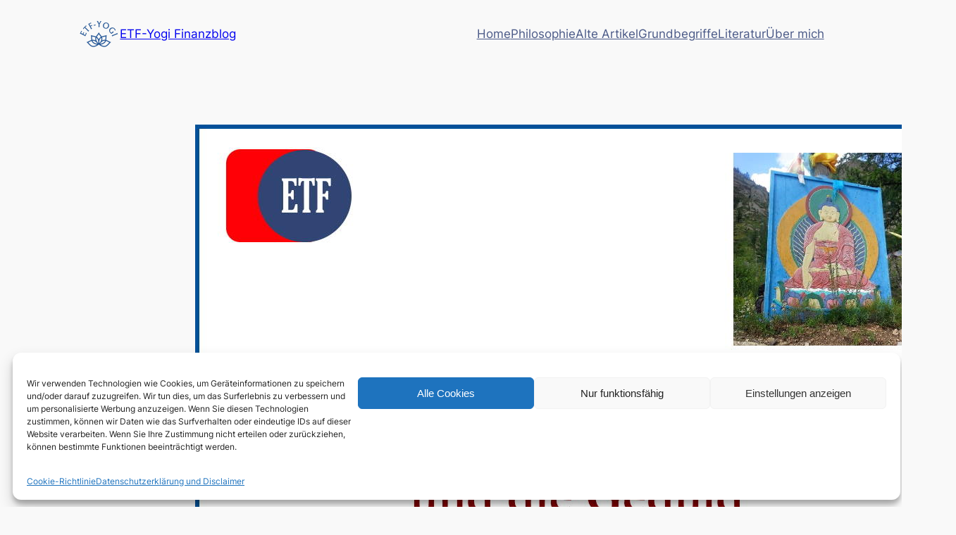

--- FILE ---
content_type: text/html; charset=UTF-8
request_url: https://www.etf-yogi.de/2021/11/25/geldanlage-mit-aktien-buddha-geduld/
body_size: 24230
content:
<!DOCTYPE html><html lang="de" prefix="og: https://ogp.me/ns#"><head><meta charset="UTF-8" /><meta name="viewport" content="width=device-width, initial-scale=1" /><meta property="og:title" content="Geldanlage mit Aktien, der Buddha, die Lotusblume und Geduld"/><meta property="og:description" content="Vielleicht wirst Du bei dieser Überschrift nun den Kopf schütteln und Dich fragen:
&quot;Was haben die Geldanlage mit Aktien, die Lotusblume und der Buddha denn um"/><meta property="og:url" content="/2021/11/25/geldanlage-mit-aktien-buddha-geduld/"/><meta property="og:image:alt" content="Buddhabild mit Schriftzug: Geldanlage mit Aktien, der Buddha, die Lotusblume und Geduld."/><meta property="og:image" content="https://usercontent.one/wp/www.etf-yogi.de/wp-content/uploads/2021/11/buddha-lotusblume-geldanlage-mit-aktien-geduld.jpg"/><meta property="og:image:width" content="1080" /><meta property="og:image:height" content="1080" /><meta property="og:image:type" content="image/jpeg" /><meta property="og:type" content="article"/><meta property="og:article:published_time" content="2021-11-25 18:34:54"/><meta property="og:article:modified_time" content="2024-01-18 10:31:59"/><meta name="twitter:card" content="summary"><meta name="twitter:title" content="Geldanlage mit Aktien, der Buddha, die Lotusblume und Geduld"/><meta name="twitter:description" content="Vielleicht wirst Du bei dieser Überschrift nun den Kopf schütteln und Dich fragen:
&quot;Was haben die Geldanlage mit Aktien, die Lotusblume und der Buddha denn um"/><meta name="twitter:image" content="https://usercontent.one/wp/www.etf-yogi.de/wp-content/uploads/2021/11/buddha-lotusblume-geldanlage-mit-aktien-geduld.jpg"/><meta name="twitter:image:alt" content="Buddhabild mit Schriftzug: Geldanlage mit Aktien, der Buddha, die Lotusblume und Geduld."/><meta name="author" content="Yogi"/><meta name="description" content="Der Buddha, die Lotusblume und die Geldanlage mit Aktien? In diesem Artikel zeige ich Dir, wie das zusammenhängt und warum Du als Anleger auch Geduld brauchst."/><meta name="robots" content="index, follow, max-snippet:-1, max-video-preview:-1, max-image-preview:large"/><link rel="canonical" href="https://www.etf-yogi.de/2021/11/25/geldanlage-mit-aktien-buddha-geduld/" /><meta property="og:locale" content="de_DE" /><meta property="og:type" content="article" /><meta property="og:title" content="Geldanlage mit Aktien, der Buddha, die Lotusblume und Geduld - ETF-Yogi Finanzblog" /><meta property="og:description" content="Der Buddha, die Lotusblume und die Geldanlage mit Aktien? In diesem Artikel zeige ich Dir, wie das zusammenhängt und warum Du als Anleger auch Geduld brauchst." /><meta property="og:url" content="https://www.etf-yogi.de/2021/11/25/geldanlage-mit-aktien-buddha-geduld/" /><meta property="og:site_name" content="ETF-Yogi Finanzblog" /><meta property="article:publisher" content="https://www.facebook.com/etfyogi" /><meta property="article:section" content="Philosophie" /><meta property="og:updated_time" content="2024-01-18T10:31:59+01:00" /><meta property="og:image" content="https://usercontent.one/wp/www.etf-yogi.de/wp-content/uploads/2021/11/buddha-lotusblume-geldanlage-mit-aktien-geduld.jpg" /><meta property="og:image:secure_url" content="https://usercontent.one/wp/www.etf-yogi.de/wp-content/uploads/2021/11/buddha-lotusblume-geldanlage-mit-aktien-geduld.jpg" /><meta property="og:image:width" content="1080" /><meta property="og:image:height" content="1080" /><meta property="og:image:alt" content="Buddhabild mit Schriftzug: Geldanlage mit Aktien, der Buddha, die Lotusblume und Geduld." /><meta property="og:image:type" content="image/jpeg" /><meta property="article:published_time" content="2021-11-25T18:34:54+01:00" /><meta property="article:modified_time" content="2024-01-18T10:31:59+01:00" /><meta name="twitter:card" content="summary_large_image" /><meta name="twitter:title" content="Geldanlage mit Aktien, der Buddha, die Lotusblume und Geduld - ETF-Yogi Finanzblog" /><meta name="twitter:description" content="Der Buddha, die Lotusblume und die Geldanlage mit Aktien? In diesem Artikel zeige ich Dir, wie das zusammenhängt und warum Du als Anleger auch Geduld brauchst." /><meta name="twitter:site" content="@ETF Yogi" /><meta name="twitter:creator" content="@ETF Yogi" /><meta name="twitter:image" content="https://usercontent.one/wp/www.etf-yogi.de/wp-content/uploads/2021/11/buddha-lotusblume-geldanlage-mit-aktien-geduld.jpg" /><meta name="twitter:label1" content="Verfasst von" /><meta name="twitter:data1" content="Yogi" /><meta name="twitter:label2" content="Lesedauer" /><meta name="twitter:data2" content="8 Minuten" /> <script type="application/ld+json" class="rank-math-schema">{"@context":"https://schema.org","@graph":[{"@type":["Organization","Person"],"@id":"https://www.etf-yogi.de/#person","name":"etf-yogi","url":"https://www.etf-yogi.de","sameAs":["https://www.facebook.com/etfyogi","https://twitter.com/ETF Yogi"],"address":{"@type":"PostalAddress","addressCountry":"Germany"},"logo":{"@type":"ImageObject","@id":"https://www.etf-yogi.de/#logo","url":"https://www.etf-yogi.de/wp-content/uploads/2019/02/cropped-400dpiLogo-transparent.png","contentUrl":"https://www.etf-yogi.de/wp-content/uploads/2019/02/cropped-400dpiLogo-transparent.png","caption":"etf-yogi","inLanguage":"de","width":"240","height":"160"},"image":{"@id":"https://www.etf-yogi.de/#logo"}},{"@type":"WebSite","@id":"https://www.etf-yogi.de/#website","url":"https://www.etf-yogi.de","name":"etf-yogi","publisher":{"@id":"https://www.etf-yogi.de/#person"},"inLanguage":"de"},{"@type":"ImageObject","@id":"https://www.etf-yogi.de/wp-content/uploads/2021/11/buddha-lotusblume-geldanlage-mit-aktien-geduld.jpg","url":"https://www.etf-yogi.de/wp-content/uploads/2021/11/buddha-lotusblume-geldanlage-mit-aktien-geduld.jpg","width":"1080","height":"1080","caption":"Buddhabild mit Schriftzug: Geldanlage mit Aktien, der Buddha, die Lotusblume und Geduld.","inLanguage":"de"},{"@type":"WebPage","@id":"https://www.etf-yogi.de/2021/11/25/geldanlage-mit-aktien-buddha-geduld/#webpage","url":"https://www.etf-yogi.de/2021/11/25/geldanlage-mit-aktien-buddha-geduld/","name":"Geldanlage mit Aktien, der Buddha, die Lotusblume und Geduld - ETF-Yogi Finanzblog","datePublished":"2021-11-25T18:34:54+01:00","dateModified":"2024-01-18T10:31:59+01:00","isPartOf":{"@id":"https://www.etf-yogi.de/#website"},"primaryImageOfPage":{"@id":"https://www.etf-yogi.de/wp-content/uploads/2021/11/buddha-lotusblume-geldanlage-mit-aktien-geduld.jpg"},"inLanguage":"de"},{"@type":"Person","@id":"https://www.etf-yogi.de/2021/11/25/geldanlage-mit-aktien-buddha-geduld/#author","name":"Yogi","image":{"@type":"ImageObject","@id":"https://www.etf-yogi.de/wp-content/uploads/2022/12/cropped-etf-yogi-rolf-scheuermann-crop-sehr-small-96x96.jpg","url":"https://www.etf-yogi.de/wp-content/uploads/2022/12/cropped-etf-yogi-rolf-scheuermann-crop-sehr-small-96x96.jpg","caption":"Yogi","inLanguage":"de"}},{"@type":"BlogPosting","headline":"Geldanlage mit Aktien, der Buddha, die Lotusblume und Geduld - ETF-Yogi Finanzblog","keywords":"Geldanlage mit Aktien,Buddha,Lotusblume,Geduld,Buddha und die Geldanlage mit Aktien","datePublished":"2021-11-25T18:34:54+01:00","dateModified":"2024-01-18T10:31:59+01:00","articleSection":"Philosophie","author":{"@id":"https://www.etf-yogi.de/2021/11/25/geldanlage-mit-aktien-buddha-geduld/#author","name":"Yogi"},"publisher":{"@id":"https://www.etf-yogi.de/#person"},"description":"Der Buddha, die Lotusblume und die Geldanlage mit Aktien? In diesem Artikel zeige ich Dir, wie das zusammenh\u00e4ngt und warum Du als Anleger auch Geduld brauchst.","name":"Geldanlage mit Aktien, der Buddha, die Lotusblume und Geduld - ETF-Yogi Finanzblog","@id":"https://www.etf-yogi.de/2021/11/25/geldanlage-mit-aktien-buddha-geduld/#richSnippet","isPartOf":{"@id":"https://www.etf-yogi.de/2021/11/25/geldanlage-mit-aktien-buddha-geduld/#webpage"},"image":{"@id":"https://www.etf-yogi.de/wp-content/uploads/2021/11/buddha-lotusblume-geldanlage-mit-aktien-geduld.jpg"},"inLanguage":"de","mainEntityOfPage":{"@id":"https://www.etf-yogi.de/2021/11/25/geldanlage-mit-aktien-buddha-geduld/#webpage"}}]}</script> <link rel="amphtml" href="https://www.etf-yogi.de/2021/11/25/geldanlage-mit-aktien-buddha-geduld/amp/" /><meta name="generator" content="AMP for WP 1.1.10"/><link media="all" href="https://www.etf-yogi.de/wp-content/cache/autoptimize/css/autoptimize_81d3960a29a33c2e0128b9378c630c27.css" rel="stylesheet"><title>Geldanlage mit Aktien, der Buddha, die Lotusblume und Geduld - ETF-Yogi Finanzblog</title><link rel='dns-prefetch' href='//www.googletagmanager.com' /><link rel="alternate" type="application/rss+xml" title="ETF-Yogi Finanzblog &raquo; Feed" href="https://www.etf-yogi.de/feed/" /><link rel="alternate" type="application/rss+xml" title="ETF-Yogi Finanzblog &raquo; Kommentar-Feed" href="https://www.etf-yogi.de/comments/feed/" /><link rel="alternate" type="application/rss+xml" title="ETF-Yogi Finanzblog &raquo; Geldanlage mit Aktien, der Buddha, die Lotusblume und Geduld-Kommentar-Feed" href="https://www.etf-yogi.de/2021/11/25/geldanlage-mit-aktien-buddha-geduld/feed/" /><link rel="alternate" title="oEmbed (JSON)" type="application/json+oembed" href="https://www.etf-yogi.de/wp-json/oembed/1.0/embed?url=https%3A%2F%2Fwww.etf-yogi.de%2F2021%2F11%2F25%2Fgeldanlage-mit-aktien-buddha-geduld%2F" /><link rel="alternate" title="oEmbed (XML)" type="text/xml+oembed" href="https://www.etf-yogi.de/wp-json/oembed/1.0/embed?url=https%3A%2F%2Fwww.etf-yogi.de%2F2021%2F11%2F25%2Fgeldanlage-mit-aktien-buddha-geduld%2F&#038;format=xml" /><link rel='stylesheet' id='shariffcss-css' href='https://usercontent.one/wp/www.etf-yogi.de/wp-content/plugins/shariff/css/shariff.min.css?ver=4.6.15' media='all' /><link rel='stylesheet' id='ichart_block-cgb-style-css-css' href='https://usercontent.one/wp/www.etf-yogi.de/wp-content/plugins/ichart/gutenberg/ichart-block/dist/blocks.style.build.css?ver=6.9' media='all' /><style id='core-block-supports-inline-css'>.wp-container-core-group-is-layout-47e5a185 > *{margin-block-start:0;margin-block-end:0;}.wp-container-core-group-is-layout-47e5a185 > * + *{margin-block-start:0px;margin-block-end:0;}.wp-container-core-group-is-layout-fbcf6490{gap:var(--wp--preset--spacing--20);}.wp-container-core-navigation-is-layout-cca85a86{gap:var(--wp--preset--spacing--20);justify-content:flex-end;}.wp-container-core-group-is-layout-b585a4aa{justify-content:space-between;}.wp-container-core-group-is-layout-dfe8e91f{gap:0.3em;justify-content:flex-start;}.wp-container-core-group-is-layout-e406bfd8{flex-wrap:nowrap;gap:0.5em;}.wp-container-core-group-is-layout-6c531013{flex-wrap:nowrap;}.wp-container-core-group-is-layout-c08a3ef2{flex-wrap:nowrap;justify-content:space-between;}.wp-container-core-group-is-layout-b2c973f4{gap:16px;flex-direction:column;align-items:flex-start;}.wp-container-core-group-is-layout-1e17d720 > *{margin-block-start:0;margin-block-end:0;}.wp-container-core-group-is-layout-1e17d720 > * + *{margin-block-start:16px;margin-block-end:0;}.wp-container-core-group-is-layout-5ad7779d > *{margin-block-start:0;margin-block-end:0;}.wp-container-core-group-is-layout-5ad7779d > * + *{margin-block-start:26px;margin-block-end:0;}.wp-container-content-9cfa9a5a{flex-grow:1;}.wp-container-core-group-is-layout-38a18bb4{gap:16px;flex-direction:column;align-items:stretch;}.wp-container-core-group-is-layout-0ba1ad86 > *{margin-block-start:0;margin-block-end:0;}.wp-container-core-group-is-layout-0ba1ad86 > * + *{margin-block-start:36px;margin-block-end:0;}.wp-container-core-columns-is-layout-e2be12d3{flex-wrap:nowrap;gap:1rem 1rem;}.wp-container-core-group-is-layout-fe9cc265{flex-direction:column;align-items:flex-start;}.wp-container-core-navigation-is-layout-ea0cb840{gap:var(--wp--preset--spacing--10);flex-direction:column;align-items:flex-start;}.wp-container-core-group-is-layout-ea0cb840{gap:var(--wp--preset--spacing--10);flex-direction:column;align-items:flex-start;}.wp-container-core-group-is-layout-353c4f5a{flex-direction:column;align-items:stretch;}.wp-container-core-group-is-layout-e5edad21{justify-content:space-between;align-items:flex-start;}.wp-container-core-columns-is-layout-28f84493{flex-wrap:nowrap;}.wp-elements-af27688cba5ff107c7b64f632930d311 a:where(:not(.wp-element-button)){color:var(--wp--preset--color--contrast);}
/*# sourceURL=core-block-supports-inline-css */</style><link rel='stylesheet' id='wp-polls-css' href='https://usercontent.one/wp/www.etf-yogi.de/wp-content/plugins/wp-polls/polls-css.css?ver=2.77.3' media='all' /><link rel='stylesheet' id='cmplz-general-css' href='https://usercontent.one/wp/www.etf-yogi.de/wp-content/plugins/complianz-gdpr/assets/css/cookieblocker.min.css?ver=1765986114' media='all' /><link rel='stylesheet' id='crp-style-rounded-thumbs-css' href='https://usercontent.one/wp/www.etf-yogi.de/wp-content/plugins/contextual-related-posts/css/rounded-thumbs.min.css?ver=4.1.0' media='all' /><link rel='stylesheet' id='ez-toc-css' href='https://usercontent.one/wp/www.etf-yogi.de/wp-content/plugins/easy-table-of-contents/assets/css/screen.min.css?ver=2.0.80' media='all' /> <script src="https://www.etf-yogi.de/wp-includes/js/jquery/jquery.min.js?ver=3.7.1" id="jquery-core-js"></script> 
 <script src="https://www.googletagmanager.com/gtag/js?id=G-WK7SQLH0J4" id="google_gtagjs-js" async></script> <script id="google_gtagjs-js-after">window.dataLayer = window.dataLayer || [];function gtag(){dataLayer.push(arguments);}
gtag("set","linker",{"domains":["www.etf-yogi.de"]});
gtag("js", new Date());
gtag("set", "developer_id.dZTNiMT", true);
gtag("config", "G-WK7SQLH0J4");
//# sourceURL=google_gtagjs-js-after</script> <link rel="https://api.w.org/" href="https://www.etf-yogi.de/wp-json/" /><link rel="alternate" title="JSON" type="application/json" href="https://www.etf-yogi.de/wp-json/wp/v2/posts/5663" /><link rel="EditURI" type="application/rsd+xml" title="RSD" href="https://www.etf-yogi.de/xmlrpc.php?rsd" /><meta name="generator" content="WordPress 6.9" /><link rel='shortlink' href='https://www.etf-yogi.de/?p=5663' /><meta name="generator" content="Site Kit by Google 1.167.0" />  <script type="importmap" id="wp-importmap">{"imports":{"@wordpress/interactivity":"https://www.etf-yogi.de/wp-includes/js/dist/script-modules/interactivity/index.min.js?ver=8964710565a1d258501f"}}</script> <link rel="modulepreload" href="https://www.etf-yogi.de/wp-includes/js/dist/script-modules/interactivity/index.min.js?ver=8964710565a1d258501f" id="@wordpress/interactivity-js-modulepreload" fetchpriority="low"><link rel="icon" href="https://usercontent.one/wp/www.etf-yogi.de/wp-content/uploads/2019/02/cropped-FaviconLogo-32x32.jpg" sizes="32x32" /><link rel="icon" href="https://usercontent.one/wp/www.etf-yogi.de/wp-content/uploads/2019/02/cropped-FaviconLogo-192x192.jpg" sizes="192x192" /><link rel="apple-touch-icon" href="https://usercontent.one/wp/www.etf-yogi.de/wp-content/uploads/2019/02/cropped-FaviconLogo-180x180.jpg" /><meta name="msapplication-TileImage" content="https://usercontent.one/wp/www.etf-yogi.de/wp-content/uploads/2019/02/cropped-FaviconLogo-270x270.jpg" /></head><body data-rsssl=1 data-cmplz=1 class="wp-singular post-template post-template-single-with-sidebar single single-post postid-5663 single-format-standard wp-custom-logo wp-embed-responsive wp-theme-twentytwentyfour"><div class="wp-site-blocks"><header class="wp-block-template-part"><div class="wp-block-group alignwide has-base-background-color has-background has-global-padding is-layout-constrained wp-block-group-is-layout-constrained" style="padding-top:20px;padding-bottom:20px"><div class="wp-block-group alignwide is-content-justification-space-between is-layout-flex wp-container-core-group-is-layout-b585a4aa wp-block-group-is-layout-flex"><div class="wp-block-group is-layout-flex wp-container-core-group-is-layout-fbcf6490 wp-block-group-is-layout-flex"><div class="wp-block-site-logo"><a href="https://www.etf-yogi.de/" class="custom-logo-link" rel="home"><img width="60" height="40" src="https://usercontent.one/wp/www.etf-yogi.de/wp-content/uploads/2023/12/cropped-400dpiLogo-transparent.png" class="custom-logo" alt="ETF-Yogi Finanzblog zur Geldanlage mit Indexfonds, ETFs &amp; Co" decoding="async" /></a></div><div class="wp-block-group is-layout-flow wp-container-core-group-is-layout-47e5a185 wp-block-group-is-layout-flow"><p class="wp-block-site-title"><a href="https://www.etf-yogi.de" target="_self" rel="home">ETF-Yogi Finanzblog</a></p></div></div><nav class="is-responsive items-justified-right wp-block-navigation is-horizontal is-content-justification-right is-layout-flex wp-container-core-navigation-is-layout-cca85a86 wp-block-navigation-is-layout-flex" aria-label="Hauptmenü" 
 data-wp-interactive="core/navigation" data-wp-context='{"overlayOpenedBy":{"click":false,"hover":false,"focus":false},"type":"overlay","roleAttribute":"","ariaLabel":"Men\u00fc"}'><button aria-haspopup="dialog" aria-label="Menü öffnen" class="wp-block-navigation__responsive-container-open" 
 data-wp-on--click="actions.openMenuOnClick"
 data-wp-on--keydown="actions.handleMenuKeydown"
 ><svg width="24" height="24" xmlns="http://www.w3.org/2000/svg" viewBox="0 0 24 24" aria-hidden="true" focusable="false"><path d="M4 7.5h16v1.5H4z"></path><path d="M4 15h16v1.5H4z"></path></svg></button><div class="wp-block-navigation__responsive-container"  id="modal-1" 
 data-wp-class--has-modal-open="state.isMenuOpen"
 data-wp-class--is-menu-open="state.isMenuOpen"
 data-wp-watch="callbacks.initMenu"
 data-wp-on--keydown="actions.handleMenuKeydown"
 data-wp-on--focusout="actions.handleMenuFocusout"
 tabindex="-1"
 ><div class="wp-block-navigation__responsive-close" tabindex="-1"><div class="wp-block-navigation__responsive-dialog" 
 data-wp-bind--aria-modal="state.ariaModal"
 data-wp-bind--aria-label="state.ariaLabel"
 data-wp-bind--role="state.roleAttribute"
 > <button aria-label="Menü schließen" class="wp-block-navigation__responsive-container-close" 
 data-wp-on--click="actions.closeMenuOnClick"
 ><svg xmlns="http://www.w3.org/2000/svg" viewBox="0 0 24 24" width="24" height="24" aria-hidden="true" focusable="false"><path d="m13.06 12 6.47-6.47-1.06-1.06L12 10.94 5.53 4.47 4.47 5.53 10.94 12l-6.47 6.47 1.06 1.06L12 13.06l6.47 6.47 1.06-1.06L13.06 12Z"></path></svg></button><div class="wp-block-navigation__responsive-container-content" 
 data-wp-watch="callbacks.focusFirstElement"
 id="modal-1-content"><ul class="wp-block-navigation__container is-responsive items-justified-right wp-block-navigation"><li class=" wp-block-navigation-item  menu-item menu-item-type-custom menu-item-object-custom menu-item-home wp-block-navigation-link"><a class="wp-block-navigation-item__content"  href="https://www.etf-yogi.de/" title=""><span class="wp-block-navigation-item__label">Home</span></a></li><li class=" wp-block-navigation-item  menu-item menu-item-type-post_type menu-item-object-page wp-block-navigation-link"><a class="wp-block-navigation-item__content"  href="https://www.etf-yogi.de/philosophie/" title=""><span class="wp-block-navigation-item__label">Philosophie</span></a></li><li class=" wp-block-navigation-item  menu-item menu-item-type-post_type menu-item-object-page wp-block-navigation-link"><a class="wp-block-navigation-item__content"  href="https://www.etf-yogi.de/neu-hier/" title=""><span class="wp-block-navigation-item__label">Alte Artikel</span></a></li><li class=" wp-block-navigation-item  menu-item menu-item-type-post_type menu-item-object-page wp-block-navigation-link"><a class="wp-block-navigation-item__content"  href="https://www.etf-yogi.de/grundbegriffe/" title=""><span class="wp-block-navigation-item__label">Grundbegriffe</span></a></li><li class=" wp-block-navigation-item  menu-item menu-item-type-post_type menu-item-object-page wp-block-navigation-link"><a class="wp-block-navigation-item__content"  href="https://www.etf-yogi.de/finanzliteratur/" title=""><span class="wp-block-navigation-item__label">Literatur</span></a></li><li class=" wp-block-navigation-item  menu-item menu-item-type-post_type menu-item-object-page wp-block-navigation-link"><a class="wp-block-navigation-item__content"  href="https://www.etf-yogi.de/ueber-mich/" title=""><span class="wp-block-navigation-item__label">Über mich</span></a></li></ul></div></div></div></div></nav></div></div></header><main class="wp-block-group has-global-padding is-layout-constrained wp-block-group-is-layout-constrained" style="margin-top:0vh;margin-bottom:0vh;padding-top:10vh;padding-bottom:8vh"><div class="wp-block-columns alignwide is-layout-flex wp-container-core-columns-is-layout-e2be12d3 wp-block-columns-is-layout-flex" style="padding-right:var(--wp--preset--spacing--40);padding-left:var(--wp--preset--spacing--40)"><div class="wp-block-column is-layout-flow wp-block-column-is-layout-flow" style="flex-basis:70%"><div class="wp-block-group has-global-padding is-layout-constrained wp-block-group-is-layout-constrained"><figure style="padding-bottom:2vh;" class="wp-block-post-featured-image"><img width="1080" height="1080" src="https://usercontent.one/wp/www.etf-yogi.de/wp-content/uploads/2021/11/buddha-lotusblume-geldanlage-mit-aktien-geduld.jpg" class="attachment-post-thumbnail size-post-thumbnail wp-post-image" alt="Buddhabild mit Schriftzug: Geldanlage mit Aktien, der Buddha, die Lotusblume und Geduld." style="object-fit:cover;" decoding="async" fetchpriority="high" srcset="https://usercontent.one/wp/www.etf-yogi.de/wp-content/uploads/2021/11/buddha-lotusblume-geldanlage-mit-aktien-geduld.jpg 1080w, https://usercontent.one/wp/www.etf-yogi.de/wp-content/uploads/2021/11/buddha-lotusblume-geldanlage-mit-aktien-geduld-300x300.jpg 300w, https://usercontent.one/wp/www.etf-yogi.de/wp-content/uploads/2021/11/buddha-lotusblume-geldanlage-mit-aktien-geduld-1024x1024.jpg 1024w, https://usercontent.one/wp/www.etf-yogi.de/wp-content/uploads/2021/11/buddha-lotusblume-geldanlage-mit-aktien-geduld-150x150.jpg 150w, https://usercontent.one/wp/www.etf-yogi.de/wp-content/uploads/2021/11/buddha-lotusblume-geldanlage-mit-aktien-geduld-768x768.jpg 768w" sizes="(max-width: 1080px) 100vw, 1080px" title="Geldanlage mit Aktien, der Buddha, die Lotusblume und Geduld 1"></figure><h1 class="wp-block-post-title has-x-large-font-size">Geldanlage mit Aktien, der Buddha, die Lotusblume und Geduld</h1><div class="wp-block-template-part"><div class="wp-block-group has-global-padding is-layout-constrained wp-block-group-is-layout-constrained"><div class="wp-block-group is-content-justification-left is-layout-flex wp-container-core-group-is-layout-dfe8e91f wp-block-group-is-layout-flex"><div class="wp-block-post-date"><time datetime="2021-11-25T18:34:54+01:00"><a href="https://www.etf-yogi.de/2021/11/25/geldanlage-mit-aktien-buddha-geduld/">Nov. 25, 2021</a></time></div><p class="has-contrast-2-color has-text-color">—</p><p class="has-small-font-size has-contrast-2-color has-text-color">von</p><div class="wp-block-post-author-name"><a href="https://www.etf-yogi.de/author/etf-yogi/" target="_self" class="wp-block-post-author-name__link">Yogi</a></div><div class="taxonomy-category wp-block-post-terms"><span class="wp-block-post-terms__prefix">in </span><a href="https://www.etf-yogi.de/category/philosophie/" rel="tag">Philosophie</a></div></div></div></div><div style="height:var(--wp--preset--spacing--10)" aria-hidden="true" class="wp-block-spacer"></div></div><div class="wp-block-group has-global-padding is-layout-constrained wp-block-group-is-layout-constrained"><div class="entry-content wp-block-post-content has-global-padding is-layout-constrained wp-block-post-content-is-layout-constrained"><p>Vielleicht wirst Du bei dieser Überschrift nun den Kopf schütteln und Dich fragen:</p><p>&#8220;Was haben die Geldanlage mit Aktien, die Lotusblume und der Buddha denn um Himmels Willen miteinander zu tun? Das passt doch nicht zusammen?&#8221;</p><p>Dem ETF-Yogi hat die lange Pause (Mea Culpa) wohl doch nicht gut getan&#8230;</p><p>Nun, auf den ersten Blick scheint es zwischen dem Buddhismus und dem Aktienmarkt in der Tat recht wenige Verbindungen zu geben. Doch beim zweiten Hinschauen eröffnen sich da durchaus ein paar Bezüge.</p><p>Die <strong>Lehre des Buddha</strong> wird ja manchmal auch als die <strong>Lehre vom Glück</strong> verstanden- und dies umfasst neben der geistigen Ebene auch die materielle.</p><p><span style="font-size: 20px;">Um glücklich zu sein braucht es auf materieller wie geistiger Ebene gute Bedingungen.</span></p><p>Es mag also etwas überraschen, aber auch für die materieller Ebene gibt es in den buddhistischen Lehren hilfreiche Ratschläge.</p><p>Der Buddha betrachtete die Welt insgesamt sehr analytisch und seine Lehren sind äußerst pragmatisch.</p><p>Sie lassen sich auf alle Belange des Lebens anwenden und somit auch auf die Geldanlage mit Aktien.</p><div id="ez-toc-container" class="ez-toc-v2_0_80 counter-hierarchy ez-toc-counter ez-toc-custom ez-toc-container-direction"><p class="ez-toc-title" style="cursor:inherit">Überblick</p> <label for="ez-toc-cssicon-toggle-item-695ef4bda5f71" class="ez-toc-cssicon-toggle-label"><span class=""><span class="eztoc-hide" style="display:none;">Toggle</span><span class="ez-toc-icon-toggle-span"><svg style="fill: #990c0c;color:#990c0c" xmlns="http://www.w3.org/2000/svg" class="list-377408" width="20px" height="20px" viewBox="0 0 24 24" fill="none"><path d="M6 6H4v2h2V6zm14 0H8v2h12V6zM4 11h2v2H4v-2zm16 0H8v2h12v-2zM4 16h2v2H4v-2zm16 0H8v2h12v-2z" fill="currentColor"></path></svg><svg style="fill: #990c0c;color:#990c0c" class="arrow-unsorted-368013" xmlns="http://www.w3.org/2000/svg" width="10px" height="10px" viewBox="0 0 24 24" version="1.2" baseProfile="tiny"><path d="M18.2 9.3l-6.2-6.3-6.2 6.3c-.2.2-.3.4-.3.7s.1.5.3.7c.2.2.4.3.7.3h11c.3 0 .5-.1.7-.3.2-.2.3-.5.3-.7s-.1-.5-.3-.7zM5.8 14.7l6.2 6.3 6.2-6.3c.2-.2.3-.5.3-.7s-.1-.5-.3-.7c-.2-.2-.4-.3-.7-.3h-11c-.3 0-.5.1-.7.3-.2.2-.3.5-.3.7s.1.5.3.7z"/></svg></span></span></label><input type="checkbox"  id="ez-toc-cssicon-toggle-item-695ef4bda5f71"  aria-label="Toggle" /><nav><ul class='ez-toc-list ez-toc-list-level-1 ' ><li class='ez-toc-page-1 ez-toc-heading-level-2'><a class="ez-toc-link ez-toc-heading-1" href="#Mea_Culpa_und_Smeil_Award" >Mea Culpa und Smeil Award</a></li><li class='ez-toc-page-1 ez-toc-heading-level-2'><a class="ez-toc-link ez-toc-heading-2" href="#Der_Buddha_und_die_Geldanlage_mit_Aktien" >Der Buddha und die Geldanlage mit Aktien</a></li><li class='ez-toc-page-1 ez-toc-heading-level-2'><a class="ez-toc-link ez-toc-heading-3" href="#Die_Lotusblume_und_die_Geldanlage_mit_Aktien" >Die Lotusblume und die Geldanlage mit Aktien</a></li><li class='ez-toc-page-1 ez-toc-heading-level-2'><a class="ez-toc-link ez-toc-heading-4" href="#Geduld_und_die_Geldanlage_mit_Aktien" >Geduld und die Geldanlage mit Aktien</a></li><li class='ez-toc-page-1 ez-toc-heading-level-2'><a class="ez-toc-link ez-toc-heading-5" href="#Fazit_%E2%80%93_der_Buddha_und_die_Geldanlage_mit_Aktien" >Fazit &#8211; der Buddha und die Geldanlage mit Aktien</a></li></ul></nav></div><h2><span class="ez-toc-section" id="Mea_Culpa_und_Smeil_Award"></span>Mea Culpa und Smeil Award<span class="ez-toc-section-end"></span></h2><p>Zunächst einmal eine kleine Entschuldigung an meine Leser für die lange Abwesenheit. Mea culpa! Die Pause nach dem Urlaub fiel etwas länger aus als erwartet.</p><p>Der Grund dafür war wieder Mal mein Beruf, der mir wenig Zeit zum bloggen ließ. Ich gelobe Besserung und hoffe mich jetzt wieder etwas regelmäßiger zu Wort zu melden.</p><p>Vielleicht halte ich die Artikel jetzt einfach etwas kürzer und poste dafür öfter etwas.</p><p>Wer diesen Blog kennt schmunzelt jetzt sicher schon etwas: Du und kurz. Das wird nicht klappen. Mal sehen, aber ich glaube mir das selbst auch nicht wirklich. 😉</p><p>Außerdem muss ich mich auch bei meinen Leser*innen bedanken. Jemand hat mich scheinbar für den <a href="http://boerse-social.com/smeil/vote" target="_blank" rel="noopener">Smeil Award</a> in meiner Wahlheimat Österreich nominiert &#8211; wo ich zuletzt leider nicht mehr wohne.</p><p>Wer <a href="http://boerse-social.com/smeil/vote" target="_blank" rel="noopener">dort für mich bzw. den Blog abstimmen</a> möchte, der ist herzlich willkommen! Vielen Dank im Voraus!</p><h2><span class="ez-toc-section" id="Der_Buddha_und_die_Geldanlage_mit_Aktien"></span>Der Buddha und die Geldanlage mit Aktien<span class="ez-toc-section-end"></span></h2><p>Nein. Der Buddha hat nicht in Aktien investiert und war, meines Wissens nach, auch nicht wirklich an Finanzmarktthemen interessiert.</p><p>Das ist allerdings nicht weiter verwunderlich, da er ja vor ca. 2.500 Jahren in Indien lebte und es dort noch keine Börsenmärkte gab.</p><p>Ich lehne mich da nicht sehr weit aus dem Fenster, wenn ich sage: Die Geldanlage mit Aktien war dem Buddha vermutlich gänzlich unbekannt.</p><p>&#8220;Okay.&#8221;, wird da vielleicht jemand einwenden, &#8220;aber geht es nicht ums Prinzip? Hätte der Buddha Aktien gekannt, wäre er doch sicher dagegen gewesen.&#8221;</p><p>Häufig wird angenommen, dass der Buddha die völlige Entsagung von allen materiellen Dinge predigte, doch das ist nicht ganz richtig.</p><p>Tatsächlich lehrte der Buddha ja in allen Belangen einen Mittelweg zwischen den Extremen &#8211; so auch im Bereich des Materiellen.</p><p>Wenn es also heißt, der Buddhismus sei die Lehre vom Glück, dann geht es dabei auch um die Frage, wie unser Leben auf materieller Eben aussehen könnte.</p><p>Um ein glückliches bzw. ein gutes und erfülltes Leben führen zu können, bedarf es durchaus einer gewissen materiellen Grundausstattung.</p><p>Bei seinen Bettelmönchen fiel diese materielle Grundausstattung, zugegeben, ziemlich minimalistisch aus. Sie besaßen wenig.</p><p>Dennoch praktizieren sie nicht, wie zu dieser Zeit sehr üblich, eine strenge Askese. Einige religiöse Traditionen der Zeit forderten, dass der Körper ganz zu überwinden sei.</p><p>Bei den buddhistischen Mönchen sah es da etwas besser aus. Sie praktizierten einen Mittelweg zwischen einem Leben in Saus und Braus und strenger Entsagung.</p><p>Bei den buddhistischen Laien sieht es dann sowieso anders aus.</p><p>Solange Praktizierende daran nicht festhalten und sich das ganze Leben nur noch krankhaft um die Gewinnmaximierung dreht oder der Broterwerb moralisch verwerflich ist, ist das Ansammeln von Reichtümern für buddhistische Laienanhänger absolut in Ordnung und durchaus erwünscht.</p><figure id="attachment_5840" aria-describedby="caption-attachment-5840" style="width: 225px" class="wp-caption alignright"><img decoding="async" class="size-medium wp-image-5840" src="https://usercontent.one/wp/www.etf-yogi.de/wp-content/uploads/2021/11/karmapa-international-buddhist-institute-neu-delhi-geldanlage-mit-aktien-225x300.jpg" alt="Karmapa International Buddhist Institute in Neu Delhi, wo ich studiert habe. Bebilderung zum Artikel: Der Buddha, die Lotusblume, Geduld und die Geldanlage mit Aktien" width="225" height="300" title="Geldanlage mit Aktien, der Buddha, die Lotusblume und Geduld 2" srcset="https://usercontent.one/wp/www.etf-yogi.de/wp-content/uploads/2021/11/karmapa-international-buddhist-institute-neu-delhi-geldanlage-mit-aktien-225x300.jpg 225w, https://usercontent.one/wp/www.etf-yogi.de/wp-content/uploads/2021/11/karmapa-international-buddhist-institute-neu-delhi-geldanlage-mit-aktien.jpg 541w" sizes="(max-width: 225px) 100vw, 225px" /><figcaption id="caption-attachment-5840" class="wp-caption-text"><span style="font-size: 12px;">Das <a href="http://www.kibi-edu.org/" target="_blank" rel="noopener">Karmapa International Buddhist Institute</a> (KIBI) in Neu Delhi, an dem ich 5 Jahre studiert habe.</span></figcaption></figure><p>Tatsächlich kann es als Ausdruck guten Karmas betrachtet werden, wenn man gute Bedingungen im Leben vorfindet. Eine solche Situation ermöglicht einem schließlich auch, damit viel Gutes für Andere tun zu können &#8211; und insbesondere natürlich auch die Mönche und Nonnen zu unterstützen.</p><p>Einer verantwortungsvollen Geldanlage in Aktien steht also auch aus buddhistischer Sicht gar nichts im Wege, sofern Sie mit einem rechten Lebenswandel im Einklang steht.</p><p>Dies ist dann gegebenen, wenn ein Beruf ausgeübt wird, bei dem andere Lebewesen nicht zu Schaden kommen.</p><p>Dies bedeutet insbesondere, keinen Handel mit Waffen, Lebewesen, deren Fleisch, Rauschmitteln oder Drogen zu betreiben.</p><p>Ein Investment in ETFs, die nach ESG- oder SRI-Kriterien anlegen, ist damit vermutlich für einen Buddhisten ratsam.</p><h2><span class="ez-toc-section" id="Die_Lotusblume_und_die_Geldanlage_mit_Aktien"></span>Die Lotusblume und die Geldanlage mit Aktien<span class="ez-toc-section-end"></span></h2><p>Die Lotusblume spielt im Buddhismus nicht nur in der sakralen Ikonographie eine große Rolle, aber wie sie nun zur Geldanlage mit Aktien?</p><p>Die Lotusblume ist Namensgeberin für eine der bekanntesten Lehrreden des Buddha, die als Lotus-Sutra bekannt wurde.</p><p>Eine zentrale Aussage dieser Lehrrede ist, dass alle Lebewesen das Potenzial besitzen, Buddhaschaft zu erlangen.</p><p>Hier lässt sich bereits die erste kleine Parallele ziehen, denn ich würde ebenfalls sagen, dass prinzipiell jede*r das Potential hat, mittels Geldanlage in Aktien Wohlstand aufzubauen.</p><p>Von größerem Interesse ist für mich hier aber ein anderes Bild im Zusammenhang mit dem Lotus, das sich vor allem im Kontext des Mahayana-Buddhismus findet.</p><p>Dort wird die Entwicklung eines Praktizierenden mit dem Wachstum der Lotusblüte verglichen.</p><p>Die Lotusblume erwächst aus dem schlammigen Grund eines Teiches. Während die geschlossene Blüte sich allmählich durch das Wasser nach oben arbeitet, ist ihre volle Schönheit noch nicht zu erkennen.</p><p>Erst wenn sie an die Oberfläche tritt und sie sich öffnet, erstrahlt sie in voller Pracht.</p><p>Auch wenn sie dem dreckigen Schlamm am Grund des Teiches entsprungen ist oder das Wasser, durch das sie emporsteigt, verunreinigt ist, perlt jede Form der Verunreinigung von der Lotusblume ab.</p><p>Gleichsam verhält es sich, meiner Meinung nach, mit der Geldanlage in Aktien mittels ETFs.</p><p>Am Anfang ist noch nichts sichtbar. Die Zahlen und Sparraten können die ersten 10-20 Jahren unscheinbar sein.</p><p>Doch mit der Zeit setzt sich der Zinseszins durch und steuert seinen Beitrag bei. Es braucht nur etwas Zeit, aber dann wird seine Macht sichtbar und er entfaltet seine volle Pracht.</p><p>Die Lotusblume weist aber noch eine weitere Besonderheit auf. Sobald die Sonne untergeht, schließt sich die Blüte wieder und sie sinkt ins Wasser hinab.</p><p>Erst am nächsten Morgen taucht sie mit der aufgehenden Sonne wieder auf und zeigt sich wiederum in ihrer vollen Schönheit.</p><p>Im Buddhismus symbolisiert sie daher Tod und Wiedergeburt. Im Kontext der Geldanlage kann man sie aber auch gut als Symbol für das Auf und Ab an den Börsen betrachten.</p><p>Wenn ein Crash kommt, dann taucht auch ein marktbreiter ETF ab und fällt weit hinter die früheren Höchststände zurück.</p><p>Doch sobald es an den Märkten wieder bergauf geht, ist er zuverlässig wieder dabei und entfaltet erneut seine Pracht.</p><h2><span class="ez-toc-section" id="Geduld_und_die_Geldanlage_mit_Aktien"></span>Geduld und die Geldanlage mit Aktien<span class="ez-toc-section-end"></span></h2><p>Natürlich ist bei der Geldanlage mit Aktien viel Geduld notwendig. Es gibt Situationen, wo man durchhalten bzw. viel aushalten muss.</p><p>Auch im Buddhismus wird dies als eine große Tugend betrachtet. So heißt es, dass ein einziger Moment der Ungeduld viel zerstören kann.</p><p>Auch hier hilft die Schulung des Buddhismus in Geduld. Aktionäre müssen viel aushalten und in der Lage sein, mit der Volatilität der Märkte zurechtzukommen.</p><p>Ein einziger Moment der Furcht kann viel zerstören. Wird zum falschen Zeitpunkt aus Angst verkauft, kann Kapital in großem Stile vernichtet werden.</p><p>Die Geldanlage mit Einzelaktien ist gefährlich, denn nur 4% der Aktien treiben die Rendite und im Vorfeld weiß man nicht, welche das sind.</p><p>Daher ließt man zu recht häufig, dass man nach Möglichkeit einfach alle Aktien kaufen sollte, also einen <a href="https://www.etf-yogi.de/2021/07/08/unterschied-zwischen-etfs-und-fonds/" target="_blank" rel="noopener">Indexfonds bzw. Index-ETF</a>.</p><p>Setzt Du auf eine Aktie oder sehr wenige Einzelaktien ist das ein bisschen wie Lotterie &#8211; es kann gut gehen und dann hat man eine Chance, den Markt zu schlagen. Es kann aber auch gewaltig schiefgehen, bis hin zum Totalverlust.</p><p>Mit einem breiten Index auf den MSCI World /FTSE DEveloped World oder MSC ACWI / FTSE ALL-World waren in der Vergangenheit historisch Renditen um die 8% möglich.</p><p>Dafür war es nicht notwendig, dass Du zum richtigen Zeiptunkt ein- oder aussteigst, sondern dass Du einfach lange genug wartest.</p><p>Nach 40 Jahren sollten so tolle Entwicklungen möglich sein.</p><p>Viele halten es leider mit den Nerven nicht so lange aus &#8211; und auch hier kann der buddhistische Mittelweg hilfreich sein.</p><p>Warum nicht nur zur Hälfte in Aktien investieren und das restliche Geld zu 50% in &#8220;sicherere&#8221; Anlageformen wie Anleihen oder Tagesgeld anlegen.</p><p>Ja, die Rendite von Anleihen ist historisch nicht hoch und die Erwartungen daran gering, doch sie ergänzen sich gut mit Aktie, da sie zu anderen Zeiten steigen oder sinken</p><h2><span class="ez-toc-section" id="Fazit_%E2%80%93_der_Buddha_und_die_Geldanlage_mit_Aktien"></span>Fazit &#8211; der Buddha und die Geldanlage mit Aktien<span class="ez-toc-section-end"></span></h2><p>Ich hoffe, es ist etwas klarer geworden, warum es bei der Geldanlage mit Aktien durchaus Sinn macht, über die Lehre des Buddha nachzudenken.</p><p>Auch im Buddhismus heißt es, dass der größte Feind in einem Selbst lauert. Es sind die eigenen Vorstellungen, Gedanken und Emotionen, die uns immer wieder dazu verleiten, dumme Dinge zu tun.</p><p>Das ist an der Börse nicht anders. Auch hier offenbart sich der größte Feind der Anleger*innen beim Blick in den Spiegel</p><p>Manchmal bedarf es einfach etwas Geduld. So wie ein Lotus aus dem Schlamm erwächst und durch den Lotus-Effekt an der Wasseroberfläche seine volle Pracht entfaltet, macht sich auch der Zinseszins-Effekt mit der Zeit bemerkbar.</p><p>Es lohnst sich also, mit Deinem größten Feind, Dir selbst, zu ringen.</p><p>Glaubst Du nicht? Dann freue Dich auf einen meiner nächsten Artikel zur Rendite-Kluft. Da werde ich genau auf dieses Thema eingehen.</p><p><em data-rich-text-format-boundary="true">Wie fandest Du den Artikel zur Geldanlage mit Aktien, dem Buddha und der Lotusblume? Hast Du eine Frage oder etwa einen Fehler gefunden, den ich dringend beseitigen sollte? Das kommt schon einmal vor und dann melde Dich bitte. Auf Deine Fragen, Kommentare und Anregungen freue ich mich bereits! Hinterlasse doch gerne eine kurze Nachricht.</em></p><p style="text-align: center;"><strong data-rich-text-format-boundary="true">Verpasse keinen Artikel mehr und melde Dich für den</strong><br data-rich-text-line-break="true" /><strong>ETF-Yogi-Newsletter an!</strong><br data-rich-text-line-break="true" /><script>(function() {
	window.mc4wp = window.mc4wp || {
		listeners: [],
		forms: {
			on: function(evt, cb) {
				window.mc4wp.listeners.push(
					{
						event   : evt,
						callback: cb
					}
				);
			}
		}
	}
})();</script><form id="mc4wp-form-1" class="mc4wp-form mc4wp-form-1542" method="post" data-id="1542" data-name="" ><div class="mc4wp-form-fields"><p> <input type="email" name="EMAIL" placeholder="Deine Email-Adresse" required /></p><p> <input type="submit" value="Anmelden" /></p></div><label style="display: none !important;">Wenn du ein Mensch bist, lasse das Feld leer: <input type="text" name="_mc4wp_honeypot" value="" tabindex="-1" autocomplete="off" /></label><input type="hidden" name="_mc4wp_timestamp" value="1767830717" /><input type="hidden" name="_mc4wp_form_id" value="1542" /><input type="hidden" name="_mc4wp_form_element_id" value="mc4wp-form-1" /><div class="mc4wp-response"></div></form></p> <img decoding="async" src="https://vg07.met.vgwort.de/na/5681c78d3f2f42fa82e3134643175b9c" alt="Geldanlage mit Aktien, der Buddha, die Lotusblume und Geduld 1" width="1" height="1" title="Geldanlage mit Aktien, der Buddha, die Lotusblume und Geduld 3"><div class="shariff shariff-align-center shariff-widget-align-flex-start" data-services="facebook%7Cpinterest" data-url="https%3A%2F%2Fwww.etf-yogi.de%2F2021%2F11%2F25%2Fgeldanlage-mit-aktien-buddha-geduld%2F" data-timestamp="1705573919" data-hidezero="1" data-backendurl="https://www.etf-yogi.de/wp-json/shariff/v1/share_counts?"><ul class="shariff-buttons theme-round orientation-horizontal buttonsize-medium"><li class="shariff-button facebook shariff-nocustomcolor" style="background-color:#4273c8"><a href="https://www.facebook.com/sharer/sharer.php?u=https%3A%2F%2Fwww.etf-yogi.de%2F2021%2F11%2F25%2Fgeldanlage-mit-aktien-buddha-geduld%2F" title="Bei Facebook teilen" aria-label="Bei Facebook teilen" role="button" rel="nofollow" class="shariff-link" style="; background-color:#3b5998; color:#fff" target="_blank"><span class="shariff-icon" style=""><svg width="32px" height="20px" xmlns="http://www.w3.org/2000/svg" viewBox="0 0 18 32"><path fill="#3b5998" d="M17.1 0.2v4.7h-2.8q-1.5 0-2.1 0.6t-0.5 1.9v3.4h5.2l-0.7 5.3h-4.5v13.6h-5.5v-13.6h-4.5v-5.3h4.5v-3.9q0-3.3 1.9-5.2t5-1.8q2.6 0 4.1 0.2z"/></svg></span></a></li><li class="shariff-button twitter shariff-nocustomcolor" style="background-color:#595959"><a href="https://twitter.com/share?url=https%3A%2F%2Fwww.etf-yogi.de%2F2021%2F11%2F25%2Fgeldanlage-mit-aktien-buddha-geduld%2F&#038;text=Geldanlage%20mit%20Aktien%2C%20der%20Buddha%2C%20die%20Lotusblume%20und%20Geduld" title="Bei X teilen" aria-label="Bei X teilen" role="button" rel="noopener nofollow" class="shariff-link" style="; background-color:#000; color:#fff" target="_blank"><span class="shariff-icon" style=""><svg width="32px" height="20px" xmlns="http://www.w3.org/2000/svg" viewBox="0 0 24 24"><path fill="#000" d="M14.258 10.152L23.176 0h-2.113l-7.747 8.813L7.133 0H0l9.352 13.328L0 23.973h2.113l8.176-9.309 6.531 9.309h7.133zm-2.895 3.293l-.949-1.328L2.875 1.56h3.246l6.086 8.523.945 1.328 7.91 11.078h-3.246zm0 0"/></svg></span></a></li><li class="shariff-button pinterest shariff-nocustomcolor" style="background-color:#e70f18"><a href="https://www.pinterest.com/pin/create/link/?url=https%3A%2F%2Fwww.etf-yogi.de%2F2021%2F11%2F25%2Fgeldanlage-mit-aktien-buddha-geduld%2F&#038;media=https%3A%2F%2Fwww.etf-yogi.de%2Fwp-content%2Fuploads%2F2021%2F11%2Fbuddha-lotusblume-geldanlage-mit-aktien-geduld.jpg&#038;description=Geldanlage%20mit%20Aktien%2C%20der%20Buddha%2C%20die%20Lotusblume%20und%20Geduld" title="Bei Pinterest pinnen" aria-label="Bei Pinterest pinnen" role="button" rel="noopener nofollow" class="shariff-link" style="; background-color:#cb2027; color:#fff" target="_blank"><span class="shariff-icon" style=""><svg width="32px" height="20px" xmlns="http://www.w3.org/2000/svg" viewBox="0 0 27 32"><path fill="#cb2027" d="M27.4 16q0 3.7-1.8 6.9t-5 5-6.9 1.9q-2 0-3.9-0.6 1.1-1.7 1.4-2.9 0.2-0.6 1-3.8 0.4 0.7 1.3 1.2t2 0.5q2.1 0 3.8-1.2t2.7-3.4 0.9-4.8q0-2-1.1-3.8t-3.1-2.9-4.5-1.2q-1.9 0-3.5 0.5t-2.8 1.4-2 2-1.2 2.3-0.4 2.4q0 1.9 0.7 3.3t2.1 2q0.5 0.2 0.7-0.4 0-0.1 0.1-0.5t0.2-0.5q0.1-0.4-0.2-0.8-0.9-1.1-0.9-2.7 0-2.7 1.9-4.6t4.9-2q2.7 0 4.2 1.5t1.5 3.8q0 3-1.2 5.2t-3.1 2.1q-1.1 0-1.7-0.8t-0.4-1.9q0.1-0.6 0.5-1.7t0.5-1.8 0.2-1.4q0-0.9-0.5-1.5t-1.4-0.6q-1.1 0-1.9 1t-0.8 2.6q0 1.3 0.4 2.2l-1.8 7.5q-0.3 1.2-0.2 3.2-3.7-1.6-6-5t-2.3-7.6q0-3.7 1.9-6.9t5-5 6.9-1.9 6.9 1.9 5 5 1.8 6.9z"/></svg></span></a></li><li class="shariff-button linkedin shariff-nocustomcolor" style="background-color:#1488bf"><a href="https://www.linkedin.com/sharing/share-offsite/?url=https%3A%2F%2Fwww.etf-yogi.de%2F2021%2F11%2F25%2Fgeldanlage-mit-aktien-buddha-geduld%2F" title="Bei LinkedIn teilen" aria-label="Bei LinkedIn teilen" role="button" rel="noopener nofollow" class="shariff-link" style="; background-color:#0077b5; color:#fff" target="_blank"><span class="shariff-icon" style=""><svg width="32px" height="20px" xmlns="http://www.w3.org/2000/svg" viewBox="0 0 27 32"><path fill="#0077b5" d="M6.2 11.2v17.7h-5.9v-17.7h5.9zM6.6 5.7q0 1.3-0.9 2.2t-2.4 0.9h0q-1.5 0-2.4-0.9t-0.9-2.2 0.9-2.2 2.4-0.9 2.4 0.9 0.9 2.2zM27.4 18.7v10.1h-5.9v-9.5q0-1.9-0.7-2.9t-2.3-1.1q-1.1 0-1.9 0.6t-1.2 1.5q-0.2 0.5-0.2 1.4v9.9h-5.9q0-7.1 0-11.6t0-5.3l0-0.9h5.9v2.6h0q0.4-0.6 0.7-1t1-0.9 1.6-0.8 2-0.3q3 0 4.9 2t1.9 6z"/></svg></span></a></li><li class="shariff-button rss shariff-nocustomcolor" style="background-color:#ff8c00"><a href="https://www.etf-yogi.de/feed/rss/" title="RSS-feed" aria-label="RSS-feed" role="button" class="shariff-link" style="; background-color:#fe9312; color:#fff" target="_blank"><span class="shariff-icon" style=""><svg width="32px" height="20px" xmlns="http://www.w3.org/2000/svg" viewBox="0 0 32 32"><path fill="#fe9312" d="M4.3 23.5c-2.3 0-4.3 1.9-4.3 4.3 0 2.3 1.9 4.2 4.3 4.2 2.4 0 4.3-1.9 4.3-4.2 0-2.3-1.9-4.3-4.3-4.3zM0 10.9v6.1c4 0 7.7 1.6 10.6 4.4 2.8 2.8 4.4 6.6 4.4 10.6h6.2c0-11.7-9.5-21.1-21.1-21.1zM0 0v6.1c14.2 0 25.8 11.6 25.8 25.9h6.2c0-17.6-14.4-32-32-32z"/></svg></span></a></li></ul></div><div class="crp_related     crp-rounded-thumbs"><h3>Artikel, die Dich auch interessieren könnten:</h3><ul><li><a href="https://www.etf-yogi.de/2024/02/22/risiko-meditation-100-aktien/"     class="crp_link post-6040"><figure><img width="150" height="150" src="https://usercontent.one/wp/www.etf-yogi.de/wp-content/uploads/2024/02/risiko-meditation-risikotoleranz-100-Aktien-150x150.jpg" class="crp_featured crp_thumb crp_thumbnail" alt="Risiko-Meditation zur Ermittlung der Risikotoleranz bei 100% Aktien" style="" title="Kurze Risiko-Meditation: 100% Aktien" /></figure><span class="crp_title">Kurze Risiko-Meditation: 100% Aktien</span></a></li><li><a href="https://www.etf-yogi.de/2023/01/18/dirk-muller-premium-aktien-fonds-a111zf/"     class="crp_link post-7137"><figure><img width="150" height="150" src="https://usercontent.one/wp/www.etf-yogi.de/wp-content/uploads/2023/01/Dirk-mueller-premium-aktien-fonds-a111ZF-a2px1t-150x150.webp" class="crp_featured crp_thumb crp_thumbnail" alt="Dirk Müller Premium Aktien Fonds (A111ZF) bzw. die offensive Variante (A2PX1T). Welche Erfahrungen haben Anlegerinnen damit wohl gemacht? Doch besser einen Arero Weltfonds?" style="" title="Der Dirk Müller Premium Aktien Fonds (A111ZF), mal wieder" /></figure><span class="crp_title">Der Dirk Müller Premium Aktien Fonds (A111ZF), mal wieder</span></a></li></ul><div class="crp_clear"></div></div></div></div><div class="wp-block-group has-global-padding is-layout-constrained wp-block-group-is-layout-constrained"><div style="height:4rem" aria-hidden="true" class="wp-block-spacer"></div><div class="wp-block-comments wp-block-comments-query-loop"><h2 class="wp-block-heading">Kommentare</h2><h3 id="comments" class="wp-block-comments-title">4 Antworten zu &#8222;Geldanlage mit Aktien, der Buddha, die Lotusblume und Geduld&#8220;</h3><ol class="wp-block-comment-template"><li id="comment-5908" class="pingback even thread-even depth-1"><div class="wp-block-group is-layout-flow wp-block-group-is-layout-flow" style="margin-top:0;margin-bottom:var(--wp--preset--spacing--30)"><div class="wp-block-group is-nowrap is-layout-flex wp-container-core-group-is-layout-e406bfd8 wp-block-group-is-layout-flex"><div class="wp-block-avatar"></div><div class="wp-block-group is-layout-flow wp-block-group-is-layout-flow"><div class="wp-block-comment-author-name"><a rel="external nofollow ugc" href="https://finanzfeed.de/geldanlage-mit-aktien-der-buddha-die-lotusblume-und-geduld/" target="_self" >Geldanlage mit Aktien, der Buddha, die Lotusblume und Geduld &#8211; FinanzFeed</a></div><div class="wp-block-comment-date"><time datetime="2021-11-25T20:09:52+01:00"><a href="https://www.etf-yogi.de/2021/11/25/geldanlage-mit-aktien-buddha-geduld/#comment-5908">25. November 2021</a></time></div></div></div><div class="wp-block-comment-content"><p>[&#8230;] Vielleicht wirst Du bei dieser Überschrift nun den Kopf schütteln und Dich fragen: “Was haben die Geldanlage mit Aktien, die Lotusblume und der Buddha denn um Himmels Willen miteinander zu tun? Das passt doch nicht zusammen?” Dem ETF-Yogi hat die lange Pause (Mea Culpa) wohl doch nicht gut getan… Nun, auf den ersten Blick scheint… Weiterlesen [&#8230;]</p></div><div class="wp-block-group is-nowrap is-layout-flex wp-container-core-group-is-layout-6c531013 wp-block-group-is-layout-flex"><div class="wp-block-comment-reply-link"><a rel="nofollow" class="comment-reply-link" href="https://www.etf-yogi.de/2021/11/25/geldanlage-mit-aktien-buddha-geduld/?replytocom=5908#respond" data-commentid="5908" data-postid="5663" data-belowelement="comment-5908" data-respondelement="respond" data-replyto="Auf Geldanlage mit Aktien, der Buddha, die Lotusblume und Geduld &#8211; FinanzFeed antworten" aria-label="Auf Geldanlage mit Aktien, der Buddha, die Lotusblume und Geduld &#8211; FinanzFeed antworten">Antworten</a></div></div></div></li><li id="comment-5929" class="comment odd alt thread-odd thread-alt depth-1"><div class="wp-block-group is-layout-flow wp-block-group-is-layout-flow" style="margin-top:0;margin-bottom:var(--wp--preset--spacing--30)"><div class="wp-block-group is-nowrap is-layout-flex wp-container-core-group-is-layout-e406bfd8 wp-block-group-is-layout-flex"><div class="wp-block-avatar"><img alt='Avatar von AlexJ' src='https://secure.gravatar.com/avatar/911d73212b28b30ee6226af9f35a91500673759e7587312c9df07dd529cc551b?s=40&#038;d=https%3A%2F%2Fwww.etf-yogi.de%2Fwp-content%2Fuploads%2F2022%2F12%2Fetf-yogi-rolf-scheuermann-alps-quad-150x150.jpg&#038;r=pg' srcset='https://secure.gravatar.com/avatar/911d73212b28b30ee6226af9f35a91500673759e7587312c9df07dd529cc551b?s=80&#038;d=https%3A%2F%2Fwww.etf-yogi.de%2Fwp-content%2Fuploads%2F2022%2F12%2Fetf-yogi-rolf-scheuermann-alps-quad-150x150.jpg&#038;r=pg 2x' class='avatar avatar-40 photo wp-block-avatar__image' height='40' width='40' loading='lazy' decoding='async'/></div><div class="wp-block-group is-layout-flow wp-block-group-is-layout-flow"><div class="wp-block-comment-author-name"><a rel="external nofollow ugc" href="http://www.buzznews.de" target="_self" >AlexJ</a></div><div class="wp-block-comment-date"><time datetime="2021-11-27T12:06:55+01:00"><a href="https://www.etf-yogi.de/2021/11/25/geldanlage-mit-aktien-buddha-geduld/#comment-5929">27. November 2021</a></time></div></div></div><div class="wp-block-comment-content"><p>Interessante Querverbindungen. Ich habe mich gewundert, dass du bei dem Thema gar nicht auf den Kern des Buddhismus eingegangen bist: Loslösung der Anhaftung. Ist doch der Kern, oder? Da könnte man hübsch über die richtige innere Einstellung zur Börse reden.</p></div><div class="wp-block-group is-nowrap is-layout-flex wp-container-core-group-is-layout-6c531013 wp-block-group-is-layout-flex"><div class="wp-block-comment-reply-link"><a rel="nofollow" class="comment-reply-link" href="https://www.etf-yogi.de/2021/11/25/geldanlage-mit-aktien-buddha-geduld/?replytocom=5929#respond" data-commentid="5929" data-postid="5663" data-belowelement="comment-5929" data-respondelement="respond" data-replyto="Auf AlexJ antworten" aria-label="Auf AlexJ antworten">Antworten</a></div></div></div><ol><li id="comment-5956" class="comment byuser comment-author-etf-yogi bypostauthor even depth-2"><div class="wp-block-group is-layout-flow wp-block-group-is-layout-flow" style="margin-top:0;margin-bottom:var(--wp--preset--spacing--30)"><div class="wp-block-group is-nowrap is-layout-flex wp-container-core-group-is-layout-e406bfd8 wp-block-group-is-layout-flex"><div class="wp-block-avatar"><img alt='Avatar von etf-yogi' src='https://usercontent.one/wp/www.etf-yogi.de/wp-content/uploads/2022/12/cropped-etf-yogi-rolf-scheuermann-crop-sehr-small-40x40.jpg' srcset='https://usercontent.one/wp/www.etf-yogi.de/wp-content/uploads/2022/12/cropped-etf-yogi-rolf-scheuermann-crop-sehr-small-80x80.jpg 2x' class='avatar avatar-40 photo wp-block-avatar__image' height='40' width='40' loading='lazy' decoding='async'/></div><div class="wp-block-group is-layout-flow wp-block-group-is-layout-flow"><div class="wp-block-comment-author-name">etf-yogi</div><div class="wp-block-comment-date"><time datetime="2021-11-29T15:15:48+01:00"><a href="https://www.etf-yogi.de/2021/11/25/geldanlage-mit-aktien-buddha-geduld/#comment-5956">29. November 2021</a></time></div></div></div><div class="wp-block-comment-content"><p>Geduld&#8230; Kommt noch. Ich werde sicher noch den einen oder anderen Artikel zum Thema schreiben. 😉</p></div><div class="wp-block-group is-nowrap is-layout-flex wp-container-core-group-is-layout-6c531013 wp-block-group-is-layout-flex"><div class="wp-block-comment-reply-link"><a rel="nofollow" class="comment-reply-link" href="https://www.etf-yogi.de/2021/11/25/geldanlage-mit-aktien-buddha-geduld/?replytocom=5956#respond" data-commentid="5956" data-postid="5663" data-belowelement="comment-5956" data-respondelement="respond" data-replyto="Auf etf-yogi antworten" aria-label="Auf etf-yogi antworten">Antworten</a></div></div></div><ol><li id="comment-6135" class="comment odd alt depth-3"><div class="wp-block-group is-layout-flow wp-block-group-is-layout-flow" style="margin-top:0;margin-bottom:var(--wp--preset--spacing--30)"><div class="wp-block-group is-nowrap is-layout-flex wp-container-core-group-is-layout-e406bfd8 wp-block-group-is-layout-flex"><div class="wp-block-avatar"><img alt='Avatar von AlexJ' src='https://secure.gravatar.com/avatar/911d73212b28b30ee6226af9f35a91500673759e7587312c9df07dd529cc551b?s=40&#038;d=https%3A%2F%2Fwww.etf-yogi.de%2Fwp-content%2Fuploads%2F2022%2F12%2Fetf-yogi-rolf-scheuermann-alps-quad-150x150.jpg&#038;r=pg' srcset='https://secure.gravatar.com/avatar/911d73212b28b30ee6226af9f35a91500673759e7587312c9df07dd529cc551b?s=80&#038;d=https%3A%2F%2Fwww.etf-yogi.de%2Fwp-content%2Fuploads%2F2022%2F12%2Fetf-yogi-rolf-scheuermann-alps-quad-150x150.jpg&#038;r=pg 2x' class='avatar avatar-40 photo wp-block-avatar__image' height='40' width='40' loading='lazy' decoding='async'/></div><div class="wp-block-group is-layout-flow wp-block-group-is-layout-flow"><div class="wp-block-comment-author-name"><a rel="external nofollow ugc" href="http://www.buzznews.de" target="_self" >AlexJ</a></div><div class="wp-block-comment-date"><time datetime="2021-12-15T22:03:38+01:00"><a href="https://www.etf-yogi.de/2021/11/25/geldanlage-mit-aktien-buddha-geduld/#comment-6135">15. Dezember 2021</a></time></div></div></div><div class="wp-block-comment-content"><p>Geduld &#8211; auch so eine (buddhistische?) Tugend, die anzueignen ich mir vorgenommen habe 😉</p><p>Schöne Weihnachtszeit dir und einen guten Rutsch!</p></div><div class="wp-block-group is-nowrap is-layout-flex wp-container-core-group-is-layout-6c531013 wp-block-group-is-layout-flex"><div class="wp-block-comment-reply-link"><a rel="nofollow" class="comment-reply-link" href="https://www.etf-yogi.de/2021/11/25/geldanlage-mit-aktien-buddha-geduld/?replytocom=6135#respond" data-commentid="6135" data-postid="5663" data-belowelement="comment-6135" data-respondelement="respond" data-replyto="Auf AlexJ antworten" aria-label="Auf AlexJ antworten">Antworten</a></div></div></div></li></ol></li></ol></li></ol><div id="respond" style="padding-top:var(--wp--preset--spacing--20);padding-bottom:var(--wp--preset--spacing--20);" class="comment-respond wp-block-post-comments-form"><h3 id="reply-title" class="comment-reply-title">Schreibe einen Kommentar <small><a rel="nofollow" id="cancel-comment-reply-link" href="/2021/11/25/geldanlage-mit-aktien-buddha-geduld/#respond" style="display:none;">Antwort abbrechen</a></small></h3><form action="https://www.etf-yogi.de/wp-comments-post.php" method="post" id="commentform" class="comment-form"><p class="comment-notes"><span id="email-notes">Deine E-Mail-Adresse wird nicht veröffentlicht.</span> <span class="required-field-message">Erforderliche Felder sind mit <span class="required">*</span> markiert</span></p><p class="comment-form-comment"><label for="comment">Kommentar <span class="required">*</span></label><textarea autocomplete="new-password"  id="c6a579f012"  name="c6a579f012"   cols="45" rows="8" maxlength="65525" required></textarea><textarea id="comment" aria-label="hp-comment" aria-hidden="true" name="comment" autocomplete="new-password" style="padding:0 !important;clip:rect(1px, 1px, 1px, 1px) !important;position:absolute !important;white-space:nowrap !important;height:1px !important;width:1px !important;overflow:hidden !important;" tabindex="-1"></textarea><script data-noptimize>document.getElementById("comment").setAttribute( "id", "ad003d512348fb6dfbd30bb8e85ade8f" );document.getElementById("c6a579f012").setAttribute( "id", "comment" );</script></p><p class="comment-form-author"><label for="author">Name <span class="required">*</span></label> <input id="author" name="author" type="text" value="" size="30" maxlength="245" autocomplete="name" required /></p><p class="comment-form-email"><label for="email">E-Mail-Adresse <span class="required">*</span></label> <input id="email" name="email" type="email" value="" size="30" maxlength="100" aria-describedby="email-notes" autocomplete="email" required /></p><p class="comment-form-url"><label for="url">Website</label> <input id="url" name="url" type="url" value="" size="30" maxlength="200" autocomplete="url" /></p><p class="form-submit wp-block-button"><input name="submit" type="submit" id="submit" class="wp-block-button__link wp-element-button" value="Kommentar abschicken" /> <input type='hidden' name='comment_post_ID' value='5663' id='comment_post_ID' /> <input type='hidden' name='comment_parent' id='comment_parent' value='0' /></p></form></div></div><div style="height:4rem" aria-hidden="true" class="wp-block-spacer"></div><nav aria-label="Beiträge" class="wp-block-group is-content-justification-space-between is-nowrap is-layout-flex wp-container-core-group-is-layout-c08a3ef2 wp-block-group-is-layout-flex" style="padding-top:var(--wp--preset--spacing--40);padding-bottom:var(--wp--preset--spacing--40)"><div class="post-navigation-link-previous wp-block-post-navigation-link"><span class="wp-block-post-navigation-link__arrow-previous is-arrow-arrow" aria-hidden="true">←</span><a href="https://www.etf-yogi.de/2021/08/13/christian-lindner-portfolio-3-etfs/" rel="prev"><span class="post-navigation-link__label">Vorherige: </span> <span class="post-navigation-link__title">Christian Lindner-Portfolio: 3 ETFs sind (k)eine gute Anlageidee?</span></a></div><div class="post-navigation-link-next wp-block-post-navigation-link"><a href="https://www.etf-yogi.de/2021/12/08/renditekluft-bei-der-geldanlage-dalbar/" rel="next"><span class="post-navigation-link__label">Nächste: </span> <span class="post-navigation-link__title">Die Renditekluft bei der Geldanlage schließen</span></a><span class="wp-block-post-navigation-link__arrow-next is-arrow-arrow" aria-hidden="true">→</span></div></nav></div></div><div class="wp-block-column is-layout-flow wp-block-column-is-layout-flow" style="flex-basis:30%"><aside class="wp-block-template-part"><div class="wp-block-group is-layout-flow wp-container-core-group-is-layout-0ba1ad86 wp-block-group-is-layout-flow" style="padding-right:0;padding-left:0"><div class="wp-block-group has-global-padding is-layout-constrained wp-block-group-is-layout-constrained" style="margin-top:0;margin-bottom:0"><div class="wp-block-group is-vertical is-layout-flex wp-container-core-group-is-layout-b2c973f4 wp-block-group-is-layout-flex"><h2 class="wp-block-heading" style="font-size:clamp(1.039rem, 1.039rem + ((1vw - 0.2rem) * 0.935), 1.6rem);">Über den Autor</h2><p>Hallo, meine Name ist Rolf Scheuermann, Finanzblogger, Asienwissenschaftler und Dolmetscher. Seit 2019 schreibe ich für Dich als Privatanleger über meine Erfahrungen mit der Geldanlage mittels ETFs, Indexfonds &amp; Co. Ich hoffe, Du findest hier Informationen, die Dir weiterhelfen.<br>Den ETF-Yogi-Blog findest Du auch auf <a href="https://www.instagram.com/etf_yogi/" target="_blank" rel="noreferrer noopener">Instagram</a>, <a href="https://www.facebook.com/etfyogi/" target="_blank" rel="noreferrer noopener">Facebook</a> und <a href="https://twitter.com/EtfYogi" target="_blank" rel="noreferrer noopener">X/Twitter</a>.</p><figure class="wp-block-image size-full"><img loading="lazy" decoding="async" width="139" height="139" src="https://usercontent.one/wp/www.etf-yogi.de/wp-content/uploads/2022/12/cropped-etf-yogi-rolf-scheuermann-crop-sehr-small.jpg" alt="ETF-Yogi Rolf Scheuermann" class="wp-image-7556"/><figcaption class="wp-element-caption">ETF-Yogi Rolf Scheuermann</figcaption></figure></div></div><hr class="wp-block-separator has-text-color has-contrast-color has-alpha-channel-opacity has-contrast-background-color has-background is-style-wide"/><div class="wp-block-group has-global-padding is-layout-constrained wp-container-core-group-is-layout-1e17d720 wp-block-group-is-layout-constrained"><h2 class="wp-block-heading" style="font-size:clamp(1.039rem, 1.039rem + ((1vw - 0.2rem) * 0.935), 1.6rem);">Beliebte Kategorien</h2><ul class="wp-block-categories-list wp-block-categories has-small-font-size"><li class="cat-item cat-item-1"><a href="https://www.etf-yogi.de/category/allgemein/">Allgemein</a> (64)<ul class='children'><li class="cat-item cat-item-93"><a href="https://www.etf-yogi.de/category/allgemein/meinung/">Meinung</a> (7)</li></ul></li><li class="cat-item cat-item-14"><a href="https://www.etf-yogi.de/category/altersvorsoge/">Altersvorsoge</a> (15)</li><li class="cat-item cat-item-21"><a href="https://www.etf-yogi.de/category/dividenden/">Dividenden</a> (10)</li><li class="cat-item cat-item-27"><a href="https://www.etf-yogi.de/category/etf-vorstellung/">ETF-Vorstellung</a> (12)</li><li class="cat-item cat-item-18"><a href="https://www.etf-yogi.de/category/finanziell-unabhaengig/">finanziell-unabhängig</a> (5)</li><li class="cat-item cat-item-13"><a href="https://www.etf-yogi.de/category/fragen-von-leserinnen/">Fragen von Leser*Innen</a> (6)</li><li class="cat-item cat-item-90"><a href="https://www.etf-yogi.de/category/witze/">Fun</a> (5)</li><li class="cat-item cat-item-4"><a href="https://www.etf-yogi.de/category/grundlagenwissen/">Grundlagenwissen</a> (40)</li><li class="cat-item cat-item-23"><a href="https://www.etf-yogi.de/category/kind/">Kind</a> (3)</li><li class="cat-item cat-item-92"><a href="https://www.etf-yogi.de/category/kunst/">Kunst</a> (1)</li><li class="cat-item cat-item-25"><a href="https://www.etf-yogi.de/category/news/">News</a> (77)<ul class='children'><li class="cat-item cat-item-89"><a href="https://www.etf-yogi.de/category/news/interview/">Interview</a> (1)</li><li class="cat-item cat-item-91"><a href="https://www.etf-yogi.de/category/news/umfrage/">Umfrage</a> (1)</li></ul></li><li class="cat-item cat-item-5"><a href="https://www.etf-yogi.de/category/philosophie/">Philosophie</a> (10)</li><li class="cat-item cat-item-20"><a href="https://www.etf-yogi.de/category/portfolio/">Portfolio</a> (27)</li><li class="cat-item cat-item-28"><a href="https://www.etf-yogi.de/category/review/">Review</a> (11)</li><li class="cat-item cat-item-29"><a href="https://www.etf-yogi.de/category/small-caps/">Small Caps</a> (1)</li><li class="cat-item cat-item-19"><a href="https://www.etf-yogi.de/category/sparen/">Sparen</a> (16)</li><li class="cat-item cat-item-26"><a href="https://www.etf-yogi.de/category/test/">Test</a> (3)</li><li class="cat-item cat-item-22"><a href="https://www.etf-yogi.de/category/undercover/">Undercover</a> (2)</li></ul></div><hr class="wp-block-separator has-text-color has-contrast-color has-alpha-channel-opacity has-contrast-background-color has-background is-style-wide"/><h2 class="wp-block-heading" style="font-size:clamp(1.039rem, 1.039rem + ((1vw - 0.2rem) * 0.935), 1.6rem);">Neueste Kommentare</h2><ol class="has-avatars has-dates has-excerpts wp-block-latest-comments"><li class="wp-block-latest-comments__comment"><img alt='ETF-Yogi Rolf Scheuermann' src='https://usercontent.one/wp/www.etf-yogi.de/wp-content/uploads/2022/12/cropped-etf-yogi-rolf-scheuermann-crop-sehr-small-48x48.jpg' srcset='https://usercontent.one/wp/www.etf-yogi.de/wp-content/uploads/2022/12/cropped-etf-yogi-rolf-scheuermann-crop-sehr-small-96x96.jpg 2x' class='avatar avatar-48 photo wp-block-latest-comments__comment-avatar' height='48' width='48' loading='lazy' decoding='async'/><article><footer class="wp-block-latest-comments__comment-meta"><a class="wp-block-latest-comments__comment-author" href="https://www.etf-yogi.de/author/etf-yogi/">Yogi</a> zu <a class="wp-block-latest-comments__comment-link" href="https://www.etf-yogi.de/2025/12/08/vorsorgedepot-referentenentwurf-rente/#comment-47440">Rettet die Rente, ran an die Dividenden und das Vorsorgedepot?</a><time datetime="2025-12-20T15:13:19+01:00" class="wp-block-latest-comments__comment-date">20. Dezember 2025</time></footer><div class="wp-block-latest-comments__comment-excerpt"><p>Danke Dir! Da habe ich wenig hinzuzufügen. Ja, es ist erschreckend zaghaft &#8211; und mich beschleicht auch das Gefühl, dass&hellip;</p></div></article></li><li class="wp-block-latest-comments__comment"><img alt='' src='https://secure.gravatar.com/avatar/aaf8a2067a63fcf05df8dfb69ddbd8a940b1181303a36b6849e403a25937837f?s=48&#038;d=https%3A%2F%2Fwww.etf-yogi.de%2Fwp-content%2Fuploads%2F2022%2F12%2Fetf-yogi-rolf-scheuermann-alps-quad-150x150.jpg&#038;r=pg' srcset='https://secure.gravatar.com/avatar/aaf8a2067a63fcf05df8dfb69ddbd8a940b1181303a36b6849e403a25937837f?s=96&#038;d=https%3A%2F%2Fwww.etf-yogi.de%2Fwp-content%2Fuploads%2F2022%2F12%2Fetf-yogi-rolf-scheuermann-alps-quad-150x150.jpg&#038;r=pg 2x' class='avatar avatar-48 photo wp-block-latest-comments__comment-avatar' height='48' width='48' loading='lazy' decoding='async'/><article><footer class="wp-block-latest-comments__comment-meta"><span class="wp-block-latest-comments__comment-author">Joerg</span> zu <a class="wp-block-latest-comments__comment-link" href="https://www.etf-yogi.de/2025/12/08/vorsorgedepot-referentenentwurf-rente/#comment-47312">Rettet die Rente, ran an die Dividenden und das Vorsorgedepot?</a><time datetime="2025-12-18T12:34:35+01:00" class="wp-block-latest-comments__comment-date">18. Dezember 2025</time></footer><div class="wp-block-latest-comments__comment-excerpt"><p>Moin Rolf, fuer mich gilt Top-Down: 1) Politik ist nicht die Loesung sondern das Problem Kaum sind Parteien gewaehlt, kuemmern&hellip;</p></div></article></li><li class="wp-block-latest-comments__comment"><img alt='' src='https://secure.gravatar.com/avatar/91cabae987567aa249f4a068df317e890ecfa313737608d40c60e0d80aad37bb?s=48&#038;d=https%3A%2F%2Fwww.etf-yogi.de%2Fwp-content%2Fuploads%2F2022%2F12%2Fetf-yogi-rolf-scheuermann-alps-quad-150x150.jpg&#038;r=pg' srcset='https://secure.gravatar.com/avatar/91cabae987567aa249f4a068df317e890ecfa313737608d40c60e0d80aad37bb?s=96&#038;d=https%3A%2F%2Fwww.etf-yogi.de%2Fwp-content%2Fuploads%2F2022%2F12%2Fetf-yogi-rolf-scheuermann-alps-quad-150x150.jpg&#038;r=pg 2x' class='avatar avatar-48 photo wp-block-latest-comments__comment-avatar' height='48' width='48' loading='lazy' decoding='async'/><article><footer class="wp-block-latest-comments__comment-meta"><span class="wp-block-latest-comments__comment-author">Kevin</span> zu <a class="wp-block-latest-comments__comment-link" href="https://www.etf-yogi.de/2025/12/08/vorsorgedepot-referentenentwurf-rente/#comment-47248">Rettet die Rente, ran an die Dividenden und das Vorsorgedepot?</a><time datetime="2025-12-17T10:31:06+01:00" class="wp-block-latest-comments__comment-date">17. Dezember 2025</time></footer><div class="wp-block-latest-comments__comment-excerpt"><p>Sehr gut geschrieben. Vielen Dank für diesen ausführlichen Kommentar! Sehe es größtenteils sehr ähnlich. 1. Endlich passiert mal was, das&hellip;</p></div></article></li><li class="wp-block-latest-comments__comment"><img alt='ETF-Yogi Rolf Scheuermann' src='https://usercontent.one/wp/www.etf-yogi.de/wp-content/uploads/2022/12/cropped-etf-yogi-rolf-scheuermann-crop-sehr-small-48x48.jpg' srcset='https://usercontent.one/wp/www.etf-yogi.de/wp-content/uploads/2022/12/cropped-etf-yogi-rolf-scheuermann-crop-sehr-small-96x96.jpg 2x' class='avatar avatar-48 photo wp-block-latest-comments__comment-avatar' height='48' width='48' loading='lazy' decoding='async'/><article><footer class="wp-block-latest-comments__comment-meta"><a class="wp-block-latest-comments__comment-author" href="https://www.etf-yogi.de/author/etf-yogi/">etf-yogi</a> zu <a class="wp-block-latest-comments__comment-link" href="https://www.etf-yogi.de/2025/12/02/depot-panik-aufgeloest-emotionen/#comment-46651">Depot in Panik aufgelöst &#8211; Was tun?</a><time datetime="2025-12-06T17:19:02+01:00" class="wp-block-latest-comments__comment-date">6. Dezember 2025</time></footer><div class="wp-block-latest-comments__comment-excerpt"><p>Empfehlen darf ich natürlich gar nichts. Privat werde ich nicht weiter in die anderen EU/US Small Caps investieren. Umsteigen ist&hellip;</p></div></article></li><li class="wp-block-latest-comments__comment"><img alt='ETF-Yogi Rolf Scheuermann' src='https://usercontent.one/wp/www.etf-yogi.de/wp-content/uploads/2022/12/cropped-etf-yogi-rolf-scheuermann-crop-sehr-small-48x48.jpg' srcset='https://usercontent.one/wp/www.etf-yogi.de/wp-content/uploads/2022/12/cropped-etf-yogi-rolf-scheuermann-crop-sehr-small-96x96.jpg 2x' class='avatar avatar-48 photo wp-block-latest-comments__comment-avatar' height='48' width='48' loading='lazy' decoding='async'/><article><footer class="wp-block-latest-comments__comment-meta"><a class="wp-block-latest-comments__comment-author" href="https://www.etf-yogi.de/author/etf-yogi/">etf-yogi</a> zu <a class="wp-block-latest-comments__comment-link" href="https://www.etf-yogi.de/2025/12/02/depot-panik-aufgeloest-emotionen/#comment-46650">Depot in Panik aufgelöst &#8211; Was tun?</a><time datetime="2025-12-06T17:15:45+01:00" class="wp-block-latest-comments__comment-date">6. Dezember 2025</time></footer><div class="wp-block-latest-comments__comment-excerpt"><p>Danke für Deinen Kommentar und schön, dass Du hier mal wieder vorbeigeschaut hast. Klar. Das wünschen wir uns alle: oben&hellip;</p></div></article></li></ol><hr class="wp-block-separator has-text-color has-contrast-color has-alpha-channel-opacity has-contrast-background-color has-background is-style-wide"/><div class="wp-block-group has-global-padding is-layout-constrained wp-container-core-group-is-layout-5ad7779d wp-block-group-is-layout-constrained"><div class="wp-block-group is-vertical is-layout-flex wp-container-core-group-is-layout-b2c973f4 wp-block-group-is-layout-flex"><h2 class="wp-block-heading" style="font-size:clamp(1.039rem, 1.039rem + ((1vw - 0.2rem) * 0.935), 1.6rem);">Affiliate Links</h2><p class="has-small-font-size">*Affiliate links. Die Seite enthält affiliate links. Dir entstehen bei einem Kauf keine zusätzlichen Kosten, aber Du unterstützt dadurch meine Arbeit, da ich eine kleine Vergütung erhalte. Als Amazon-Partner verdiene ich an qualifizierten Verkäufen.</p><hr class="wp-block-separator has-alpha-channel-opacity is-style-wide"/><hr class="wp-block-separator has-alpha-channel-opacity"/><hr class="wp-block-separator has-alpha-channel-opacity is-style-wide"/><h2 class="wp-block-heading" style="font-size:clamp(1.039rem, 1.039rem + ((1vw - 0.2rem) * 0.935), 1.6rem);">Keine Anlageberatung oder Haftung</h2><p>Die Artikel hier geben lediglich meine Meinung als Privatanleger wieder. Dabei spreche ich auch immer wieder über unterschiedliche Finanzprodukte (unbezahlte Markennennung). Die Artikel dienen nur der Information und Wissensbildung. Weder handelt es sich dabei um eine Empfehlung/Anlageberatung, noch übernehme ich in irgendeiner Weise eine Haftung für die Richtigkeit der Aussagen. Wertpapierkäufe können zu hohen Verlusten führen. Mehr Infos findest Du im <a href="https://www.etf-yogi.de/datenschutzerklaerung-2/"><strong>Disclaimer</strong></a>.</p><p><a href="https://www.etf-yogi.de/impressum/">Hier</a> geht es zum <strong><a href="https://www.etf-yogi.de/impressum/">Impressum</a> </strong>und <a href="https://www.etf-yogi.de/datenschutzerklaerung-2/">dort </a>findest Du die <a href="https://www.etf-yogi.de/datenschutzerklaerung-2/"><strong>Datenschutzerklärung</strong>.</a></p><p>Infos zu Anfragen bezüglich <a href="https://www.etf-yogi.de/partner-kooperation/" target="_blank" rel="noreferrer noopener"><strong>Partnerschaften und Kooperationen</strong></a> findest Du <a href="https://www.etf-yogi.de/partner-kooperation/" target="_blank" rel="noreferrer noopener">hier</a>.</p></div></div><hr class="wp-block-separator has-text-color has-contrast-color has-alpha-channel-opacity has-contrast-background-color has-background is-style-wide"/><div class="wp-block-group is-vertical is-content-justification-stretch is-layout-flex wp-container-core-group-is-layout-38a18bb4 wp-block-group-is-layout-flex"><h2 class="wp-block-heading" style="font-size:clamp(1.039rem, 1.039rem + ((1vw - 0.2rem) * 0.935), 1.6rem);">Die Website durchsuchen</h2><form role="search" method="get" action="https://www.etf-yogi.de/" class="wp-block-search__button-outside wp-block-search__text-button wp-block-search"    ><label class="wp-block-search__label screen-reader-text" for="wp-block-search__input-2" >Suchen</label><div class="wp-block-search__inside-wrapper"  style="width: 100%"><input class="wp-block-search__input" id="wp-block-search__input-2" placeholder="Suchen..." value="" type="search" name="s" required /><button aria-label="Suchen" class="wp-block-search__button wp-element-button" type="submit" >Suchen</button></div></form><p class="wp-container-content-9cfa9a5a"></p><hr class="wp-block-separator has-alpha-channel-opacity is-style-wide"/><h2 class="wp-block-heading" style="font-size:clamp(1.039rem, 1.039rem + ((1vw - 0.2rem) * 0.935), 1.6rem);">Depots, die ich nutze</h2></div> <a href="https://www.financeads.net/tc.php?t=36083C2744108932B" target="_blank" rel="noopener"><img loading="lazy" decoding="async" src="https://www.financeads.net/tb.php?t=36083V2744108932B&#038;https=1" alt="Trade Republic USP" border="0" width="160" height="600"></a> <br> <a href="https://www.financeads.net/tc.php?t=36083C142872814B" target="_blank" rel="noopener"><img loading="lazy" decoding="async" src="https://www.financeads.net/tb.php?t=36083V142872814B&#038;https=1" alt="160x600 stock-saving-plan" border="0" width="160" height="600"></a></div></aside><hr class="wp-block-separator has-alpha-channel-opacity is-style-wide"/><h3 class="wp-block-heading">Archiv</h3><ul class="wp-block-archives-list wp-block-archives"><li><a href='https://www.etf-yogi.de/2025/12/'>Dezember 2025</a></li><li><a href='https://www.etf-yogi.de/2024/03/'>März 2024</a></li><li><a href='https://www.etf-yogi.de/2024/02/'>Februar 2024</a></li><li><a href='https://www.etf-yogi.de/2024/01/'>Januar 2024</a></li><li><a href='https://www.etf-yogi.de/2023/11/'>November 2023</a></li><li><a href='https://www.etf-yogi.de/2023/03/'>März 2023</a></li><li><a href='https://www.etf-yogi.de/2023/02/'>Februar 2023</a></li><li><a href='https://www.etf-yogi.de/2023/01/'>Januar 2023</a></li><li><a href='https://www.etf-yogi.de/2022/12/'>Dezember 2022</a></li><li><a href='https://www.etf-yogi.de/2022/09/'>September 2022</a></li><li><a href='https://www.etf-yogi.de/2022/04/'>April 2022</a></li><li><a href='https://www.etf-yogi.de/2022/03/'>März 2022</a></li><li><a href='https://www.etf-yogi.de/2022/02/'>Februar 2022</a></li><li><a href='https://www.etf-yogi.de/2022/01/'>Januar 2022</a></li><li><a href='https://www.etf-yogi.de/2021/12/'>Dezember 2021</a></li><li><a href='https://www.etf-yogi.de/2021/11/'>November 2021</a></li><li><a href='https://www.etf-yogi.de/2021/08/'>August 2021</a></li><li><a href='https://www.etf-yogi.de/2021/07/'>Juli 2021</a></li><li><a href='https://www.etf-yogi.de/2021/06/'>Juni 2021</a></li><li><a href='https://www.etf-yogi.de/2021/04/'>April 2021</a></li><li><a href='https://www.etf-yogi.de/2021/03/'>März 2021</a></li><li><a href='https://www.etf-yogi.de/2021/02/'>Februar 2021</a></li><li><a href='https://www.etf-yogi.de/2020/12/'>Dezember 2020</a></li><li><a href='https://www.etf-yogi.de/2020/11/'>November 2020</a></li><li><a href='https://www.etf-yogi.de/2020/09/'>September 2020</a></li><li><a href='https://www.etf-yogi.de/2020/08/'>August 2020</a></li><li><a href='https://www.etf-yogi.de/2020/06/'>Juni 2020</a></li><li><a href='https://www.etf-yogi.de/2020/05/'>Mai 2020</a></li><li><a href='https://www.etf-yogi.de/2020/04/'>April 2020</a></li><li><a href='https://www.etf-yogi.de/2020/03/'>März 2020</a></li><li><a href='https://www.etf-yogi.de/2020/02/'>Februar 2020</a></li><li><a href='https://www.etf-yogi.de/2020/01/'>Januar 2020</a></li><li><a href='https://www.etf-yogi.de/2019/12/'>Dezember 2019</a></li><li><a href='https://www.etf-yogi.de/2019/11/'>November 2019</a></li><li><a href='https://www.etf-yogi.de/2019/10/'>Oktober 2019</a></li><li><a href='https://www.etf-yogi.de/2019/09/'>September 2019</a></li><li><a href='https://www.etf-yogi.de/2019/06/'>Juni 2019</a></li><li><a href='https://www.etf-yogi.de/2019/05/'>Mai 2019</a></li><li><a href='https://www.etf-yogi.de/2019/04/'>April 2019</a></li><li><a href='https://www.etf-yogi.de/2019/03/'>März 2019</a></li><li><a href='https://www.etf-yogi.de/2019/02/'>Februar 2019</a></li><li><a href='https://www.etf-yogi.de/2019/01/'>Januar 2019</a></li></ul> <a href="https://www.bloggerei.de/" target="_blank" rel="noopener"><img src="https://www.bloggerei.de/bgpublicon.jpg" alt="Bloggerei.de" /></a> <a href="https://www.topblogs.de/"><img border="0" src="https://www.topblogs.de/tracker.php?do=in&#038;id=147530" alt="TopBlogs.de das Original - Blogverzeichnis | Blog Top Liste" /></a> <a href="https://www.bloggeramt.de/" title="Blog" target="_blank" rel="noopener"><img src=https://www.bloggeramt.de/images/blog_button6.gif style=border:0; alt=Blogverzeichnis /></a></div></div></main><footer class="wp-block-template-part"><div class="wp-block-group has-global-padding is-layout-constrained wp-block-group-is-layout-constrained" style="padding-top:var(--wp--preset--spacing--50);padding-bottom:var(--wp--preset--spacing--50)"><div class="wp-block-columns alignwide is-layout-flex wp-container-core-columns-is-layout-28f84493 wp-block-columns-is-layout-flex"><div class="wp-block-column is-layout-flow wp-block-column-is-layout-flow" style="flex-basis:30%"><div class="wp-block-group is-vertical is-layout-flex wp-container-core-group-is-layout-fe9cc265 wp-block-group-is-layout-flex"><div class="wp-block-site-logo"><a href="https://www.etf-yogi.de/" class="custom-logo-link" rel="home"><img loading="lazy" width="20" height="13" src="https://usercontent.one/wp/www.etf-yogi.de/wp-content/uploads/2023/12/cropped-400dpiLogo-transparent.png" class="custom-logo" alt="ETF-Yogi Finanzblog zur Geldanlage mit Indexfonds, ETFs &amp; Co" decoding="async" /></a></div><p class="wp-block-site-title has-medium-font-size"><a href="https://www.etf-yogi.de" target="_self" rel="home">ETF-Yogi Finanzblog</a></p><p class="wp-block-site-tagline has-small-font-size">Finanzblog mit Herz &#8211; Entspannt Investieren mit ETF &amp; Co.</p></div></div><div class="wp-block-column is-layout-flow wp-block-column-is-layout-flow" style="flex-basis:20%"></div><div class="wp-block-column is-layout-flow wp-block-column-is-layout-flow" style="flex-basis:50%"><div class="wp-block-group is-content-justification-space-between is-layout-flex wp-container-core-group-is-layout-e5edad21 wp-block-group-is-layout-flex"><div class="wp-block-group is-vertical is-content-justification-stretch is-layout-flex wp-container-core-group-is-layout-353c4f5a wp-block-group-is-layout-flex"><h2 class="wp-block-heading has-medium-font-size has-body-font-family" style="font-style:normal;font-weight:600">Infos</h2><div class="wp-block-group is-vertical is-layout-flex wp-container-core-group-is-layout-ea0cb840 wp-block-group-is-layout-flex"><nav style="font-style:normal;font-weight:400;" class="has-small-font-size  is-vertical wp-block-navigation is-layout-flex wp-container-core-navigation-is-layout-ea0cb840 wp-block-navigation-is-layout-flex" aria-label="Footer-Navigation"><ul style="font-style:normal;font-weight:400;" class="wp-block-navigation__container has-small-font-size  is-vertical wp-block-navigation has-small-font-size"><li class="has-small-font-size wp-block-navigation-item wp-block-navigation-link"><a class="wp-block-navigation-item__content"  href="https://www.etf-yogi.de/ueber-mich/"><span class="wp-block-navigation-item__label">Über mich</span></a></li><li class="has-small-font-size wp-block-navigation-item wp-block-navigation-link"><a class="wp-block-navigation-item__content"  href="https://www.etf-yogi.de/impressum/"><span class="wp-block-navigation-item__label">Impressum</span></a></li><li class="has-small-font-size wp-block-navigation-item wp-block-navigation-link"><a class="wp-block-navigation-item__content"  href="https://www.etf-yogi.de/partner-kooperation/"><span class="wp-block-navigation-item__label">Partner und Kooperationen</span></a></li></ul></nav></div></div><div class="wp-block-group is-vertical is-content-justification-stretch is-layout-flex wp-container-core-group-is-layout-353c4f5a wp-block-group-is-layout-flex"><h2 class="wp-block-heading has-medium-font-size has-body-font-family" style="font-style:normal;font-weight:600">Datenschutz</h2><div class="wp-block-group is-vertical is-layout-flex wp-container-core-group-is-layout-ea0cb840 wp-block-group-is-layout-flex"><nav style="font-style:normal;font-weight:400;" class="has-small-font-size  is-vertical wp-block-navigation is-layout-flex wp-container-core-navigation-is-layout-ea0cb840 wp-block-navigation-is-layout-flex" aria-label="Footer-Navigation 2"><ul style="font-style:normal;font-weight:400;" class="wp-block-navigation__container has-small-font-size  is-vertical wp-block-navigation has-small-font-size"><li class="has-small-font-size wp-block-navigation-item wp-block-navigation-link"><a class="wp-block-navigation-item__content"  href="https://www.etf-yogi.de/datenschutzerklaerung-2/"><span class="wp-block-navigation-item__label">Datenschutzerklärung</span></a></li><li class="has-small-font-size wp-block-navigation-item wp-block-navigation-link"><a class="wp-block-navigation-item__content"  href="https://www.etf-yogi.de/datenschutzerklaerung-2/"><span class="wp-block-navigation-item__label">Disclaimer</span></a></li><li class="has-small-font-size wp-block-navigation-item wp-block-navigation-link"><a class="wp-block-navigation-item__content"  href="https://www.etf-yogi.de/impressum/"><span class="wp-block-navigation-item__label">Kontakt</span></a></li></ul></nav></div></div><div class="wp-block-group is-vertical is-content-justification-stretch is-layout-flex wp-container-core-group-is-layout-353c4f5a wp-block-group-is-layout-flex"><h2 class="wp-block-heading has-medium-font-size has-body-font-family" style="font-style:normal;font-weight:600">Social</h2><div class="wp-block-group is-vertical is-layout-flex wp-container-core-group-is-layout-ea0cb840 wp-block-group-is-layout-flex"><nav style="font-style:normal;font-weight:400;" class="has-small-font-size  is-vertical wp-block-navigation is-layout-flex wp-container-core-navigation-is-layout-ea0cb840 wp-block-navigation-is-layout-flex" aria-label="Footer-Navigation 3"><ul style="font-style:normal;font-weight:400;" class="wp-block-navigation__container has-small-font-size  is-vertical wp-block-navigation has-small-font-size"><li class="has-small-font-size wp-block-navigation-item wp-block-navigation-link"><a class="wp-block-navigation-item__content"  href="https://www.facebook.com/etfyogi/" target="_blank"  ><span class="wp-block-navigation-item__label">Facebook</span></a></li><li class="has-small-font-size wp-block-navigation-item wp-block-navigation-link"><a class="wp-block-navigation-item__content"  href="https://www.instagram.com/etf_yogi/"><span class="wp-block-navigation-item__label">Instagram</span></a></li><li class="has-small-font-size wp-block-navigation-item wp-block-navigation-link"><a class="wp-block-navigation-item__content"  href="https://twitter.com/EtfYogi"><span class="wp-block-navigation-item__label">Twitter/X</span></a></li></ul></nav></div></div></div></div></div><div class="wp-block-group alignwide is-layout-flow wp-block-group-is-layout-flow" style="padding-top:var(--wp--preset--spacing--50);padding-bottom:0"><p class="has-contrast-2-color has-text-color has-link-color has-small-font-size wp-elements-af27688cba5ff107c7b64f632930d311"> Gestaltet mit <a href="https://de.wordpress.org" rel="nofollow">WordPress</a></p></div></div></footer></div> <script type="speculationrules">{"prefetch":[{"source":"document","where":{"and":[{"href_matches":"/*"},{"not":{"href_matches":["/wp-*.php","/wp-admin/*","/wp-content/uploads/*","/wp-content/*","/wp-content/plugins/*","/wp-content/themes/twentytwentyfour/*","/*\\?(.+)"]}},{"not":{"selector_matches":"a[rel~=\"nofollow\"]"}},{"not":{"selector_matches":".no-prefetch, .no-prefetch a"}}]},"eagerness":"conservative"}]}</script> <script>(function() {function maybePrefixUrlField () {
  const value = this.value.trim()
  if (value !== '' && value.indexOf('http') !== 0) {
    this.value = 'http://' + value
  }
}

const urlFields = document.querySelectorAll('.mc4wp-form input[type="url"]')
for (let j = 0; j < urlFields.length; j++) {
  urlFields[j].addEventListener('blur', maybePrefixUrlField)
}
})();</script> <div id="cmplz-cookiebanner-container"><div class="cmplz-cookiebanner cmplz-hidden banner-1 default-cookie-banner optin cmplz-bottom cmplz-categories-type-view-preferences" aria-modal="true" data-nosnippet="true" role="dialog" aria-live="polite" aria-labelledby="cmplz-header-1-optin" aria-describedby="cmplz-message-1-optin"><div class="cmplz-header"><div class="cmplz-logo"></div><div class="cmplz-title" id="cmplz-header-1-optin">Cookie-Zustimmung verwalten</div><div class="cmplz-close" tabindex="0" role="button" aria-label="Dialog schließen"> <svg aria-hidden="true" focusable="false" data-prefix="fas" data-icon="times" class="svg-inline--fa fa-times fa-w-11" role="img" xmlns="http://www.w3.org/2000/svg" viewBox="0 0 352 512"><path fill="currentColor" d="M242.72 256l100.07-100.07c12.28-12.28 12.28-32.19 0-44.48l-22.24-22.24c-12.28-12.28-32.19-12.28-44.48 0L176 189.28 75.93 89.21c-12.28-12.28-32.19-12.28-44.48 0L9.21 111.45c-12.28 12.28-12.28 32.19 0 44.48L109.28 256 9.21 356.07c-12.28 12.28-12.28 32.19 0 44.48l22.24 22.24c12.28 12.28 32.2 12.28 44.48 0L176 322.72l100.07 100.07c12.28 12.28 32.2 12.28 44.48 0l22.24-22.24c12.28-12.28 12.28-32.19 0-44.48L242.72 256z"></path></svg></div></div><div class="cmplz-divider cmplz-divider-header"></div><div class="cmplz-body"><div class="cmplz-message" id="cmplz-message-1-optin">Wir verwenden Technologien wie Cookies, um Geräteinformationen zu speichern und/oder darauf zuzugreifen. Wir tun dies, um das Surferlebnis zu verbessern und um personalisierte Werbung anzuzeigen. Wenn Sie diesen Technologien zustimmen, können wir Daten wie das Surfverhalten oder eindeutige IDs auf dieser Website verarbeiten. Wenn Sie Ihre Zustimmung nicht erteilen oder zurückziehen, können bestimmte Funktionen beeinträchtigt werden.</div><div class="cmplz-categories"> <details class="cmplz-category cmplz-functional" > <summary> <span class="cmplz-category-header"> <span class="cmplz-category-title">Funktionale Cookies</span> <span class='cmplz-always-active'> <span class="cmplz-banner-checkbox"> <input type="checkbox"
 id="cmplz-functional-optin"
 data-category="cmplz_functional"
 class="cmplz-consent-checkbox cmplz-functional"
 size="40"
 value="1"/> <label class="cmplz-label" for="cmplz-functional-optin"><span class="screen-reader-text">Funktionale Cookies</span></label> </span> Immer aktiv </span> <span class="cmplz-icon cmplz-open"> <svg xmlns="http://www.w3.org/2000/svg" viewBox="0 0 448 512"  height="18" ><path d="M224 416c-8.188 0-16.38-3.125-22.62-9.375l-192-192c-12.5-12.5-12.5-32.75 0-45.25s32.75-12.5 45.25 0L224 338.8l169.4-169.4c12.5-12.5 32.75-12.5 45.25 0s12.5 32.75 0 45.25l-192 192C240.4 412.9 232.2 416 224 416z"/></svg> </span> </span> </summary><div class="cmplz-description"> <span class="cmplz-description-functional">Die technische Speicherung oder der Zugang ist unbedingt erforderlich für den rechtmäßigen Zweck, die Nutzung eines bestimmten Dienstes zu ermöglichen, der vom Teilnehmer oder Nutzer ausdrücklich gewünscht wird, oder für den alleinigen Zweck, die Übertragung einer Nachricht über ein elektronisches Kommunikationsnetz durchzuführen.</span></div> </details> <details class="cmplz-category cmplz-preferences" > <summary> <span class="cmplz-category-header"> <span class="cmplz-category-title">Vorlieben</span> <span class="cmplz-banner-checkbox"> <input type="checkbox"
 id="cmplz-preferences-optin"
 data-category="cmplz_preferences"
 class="cmplz-consent-checkbox cmplz-preferences"
 size="40"
 value="1"/> <label class="cmplz-label" for="cmplz-preferences-optin"><span class="screen-reader-text">Vorlieben</span></label> </span> <span class="cmplz-icon cmplz-open"> <svg xmlns="http://www.w3.org/2000/svg" viewBox="0 0 448 512"  height="18" ><path d="M224 416c-8.188 0-16.38-3.125-22.62-9.375l-192-192c-12.5-12.5-12.5-32.75 0-45.25s32.75-12.5 45.25 0L224 338.8l169.4-169.4c12.5-12.5 32.75-12.5 45.25 0s12.5 32.75 0 45.25l-192 192C240.4 412.9 232.2 416 224 416z"/></svg> </span> </span> </summary><div class="cmplz-description"> <span class="cmplz-description-preferences">Die technische Speicherung oder der Zugriff ist für den rechtmäßigen Zweck der Speicherung von Präferenzen erforderlich, die nicht vom Abonnenten oder Benutzer angefordert wurden.</span></div> </details> <details class="cmplz-category cmplz-statistics" > <summary> <span class="cmplz-category-header"> <span class="cmplz-category-title">Statistiken</span> <span class="cmplz-banner-checkbox"> <input type="checkbox"
 id="cmplz-statistics-optin"
 data-category="cmplz_statistics"
 class="cmplz-consent-checkbox cmplz-statistics"
 size="40"
 value="1"/> <label class="cmplz-label" for="cmplz-statistics-optin"><span class="screen-reader-text">Statistiken</span></label> </span> <span class="cmplz-icon cmplz-open"> <svg xmlns="http://www.w3.org/2000/svg" viewBox="0 0 448 512"  height="18" ><path d="M224 416c-8.188 0-16.38-3.125-22.62-9.375l-192-192c-12.5-12.5-12.5-32.75 0-45.25s32.75-12.5 45.25 0L224 338.8l169.4-169.4c12.5-12.5 32.75-12.5 45.25 0s12.5 32.75 0 45.25l-192 192C240.4 412.9 232.2 416 224 416z"/></svg> </span> </span> </summary><div class="cmplz-description"> <span class="cmplz-description-statistics">Die technische Speicherung oder der Zugriff, der ausschließlich zu statistischen Zwecken erfolgt.</span> <span class="cmplz-description-statistics-anonymous">Die technische Speicherung oder der Zugriff, der ausschließlich zu anonymen statistischen Zwecken verwendet wird. Ohne eine Vorladung, die freiwillige Zustimmung deines Internetdienstanbieters oder zusätzliche Aufzeichnungen von Dritten können die zu diesem Zweck gespeicherten oder abgerufenen Informationen allein in der Regel nicht dazu verwendet werden, dich zu identifizieren.</span></div> </details> <details class="cmplz-category cmplz-marketing" > <summary> <span class="cmplz-category-header"> <span class="cmplz-category-title">Marketing</span> <span class="cmplz-banner-checkbox"> <input type="checkbox"
 id="cmplz-marketing-optin"
 data-category="cmplz_marketing"
 class="cmplz-consent-checkbox cmplz-marketing"
 size="40"
 value="1"/> <label class="cmplz-label" for="cmplz-marketing-optin"><span class="screen-reader-text">Marketing</span></label> </span> <span class="cmplz-icon cmplz-open"> <svg xmlns="http://www.w3.org/2000/svg" viewBox="0 0 448 512"  height="18" ><path d="M224 416c-8.188 0-16.38-3.125-22.62-9.375l-192-192c-12.5-12.5-12.5-32.75 0-45.25s32.75-12.5 45.25 0L224 338.8l169.4-169.4c12.5-12.5 32.75-12.5 45.25 0s12.5 32.75 0 45.25l-192 192C240.4 412.9 232.2 416 224 416z"/></svg> </span> </span> </summary><div class="cmplz-description"> <span class="cmplz-description-marketing">Die technische Speicherung oder der Zugriff ist erforderlich, um Nutzerprofile zu erstellen, um Werbung zu versenden oder um den Nutzer auf einer Website oder über mehrere Websites hinweg zu ähnlichen Marketingzwecken zu verfolgen.</span></div> </details></div></div><div class="cmplz-links cmplz-information"><ul><li><a class="cmplz-link cmplz-manage-options cookie-statement" href="#" data-relative_url="#cmplz-manage-consent-container">Optionen verwalten</a></li><li><a class="cmplz-link cmplz-manage-third-parties cookie-statement" href="#" data-relative_url="#cmplz-cookies-overview">Dienste verwalten</a></li><li><a class="cmplz-link cmplz-manage-vendors tcf cookie-statement" href="#" data-relative_url="#cmplz-tcf-wrapper">Verwalten von {vendor_count}-Lieferanten</a></li><li><a class="cmplz-link cmplz-external cmplz-read-more-purposes tcf" target="_blank" rel="noopener noreferrer nofollow" href="https://cookiedatabase.org/tcf/purposes/" aria-label="Weitere Informationen zu den Zwecken von TCF findest du in der Cookie-Datenbank.">Lese mehr über diese Zwecke</a></li></ul></div><div class="cmplz-divider cmplz-footer"></div><div class="cmplz-buttons"> <button class="cmplz-btn cmplz-accept">Alle Cookies</button> <button class="cmplz-btn cmplz-deny">Nur funktionsfähig</button> <button class="cmplz-btn cmplz-view-preferences">Einstellungen anzeigen</button> <button class="cmplz-btn cmplz-save-preferences">Einstellungen speichern</button> <a class="cmplz-btn cmplz-manage-options tcf cookie-statement" href="#" data-relative_url="#cmplz-manage-consent-container">Einstellungen anzeigen</a></div><div class="cmplz-documents cmplz-links"><ul><li><a class="cmplz-link cookie-statement" href="#" data-relative_url="">{title}</a></li><li><a class="cmplz-link privacy-statement" href="#" data-relative_url="">{title}</a></li><li><a class="cmplz-link impressum" href="#" data-relative_url="">{title}</a></li></ul></div></div></div><div id="cmplz-manage-consent" data-nosnippet="true"><button class="cmplz-btn cmplz-hidden cmplz-manage-consent manage-consent-1">Einstellungen</button></div><script type="module" src="https://www.etf-yogi.de/wp-includes/js/dist/script-modules/block-library/navigation/view.min.js?ver=b0f909c3ec791c383210" id="@wordpress/block-library/navigation/view-js-module" fetchpriority="low" data-wp-router-options="{&quot;loadOnClientNavigation&quot;:true}"></script> <script src="https://usercontent.one/wp/www.etf-yogi.de/wp-content/plugins/shariff/js/shariff.min.js?ver=4.6.15" id="shariffjs-js"></script> <script id="wp-block-template-skip-link-js-after">( function() {
		var skipLinkTarget = document.querySelector( 'main' ),
			sibling,
			skipLinkTargetID,
			skipLink;

		// Early exit if a skip-link target can't be located.
		if ( ! skipLinkTarget ) {
			return;
		}

		/*
		 * Get the site wrapper.
		 * The skip-link will be injected in the beginning of it.
		 */
		sibling = document.querySelector( '.wp-site-blocks' );

		// Early exit if the root element was not found.
		if ( ! sibling ) {
			return;
		}

		// Get the skip-link target's ID, and generate one if it doesn't exist.
		skipLinkTargetID = skipLinkTarget.id;
		if ( ! skipLinkTargetID ) {
			skipLinkTargetID = 'wp--skip-link--target';
			skipLinkTarget.id = skipLinkTargetID;
		}

		// Create the skip link.
		skipLink = document.createElement( 'a' );
		skipLink.classList.add( 'skip-link', 'screen-reader-text' );
		skipLink.id = 'wp-skip-link';
		skipLink.href = '#' + skipLinkTargetID;
		skipLink.innerText = 'Zum Inhalt springen';

		// Inject the skip link.
		sibling.parentElement.insertBefore( skipLink, sibling );
	}() );
	
//# sourceURL=wp-block-template-skip-link-js-after</script> <script id="wp-polls-js-extra">var pollsL10n = {"ajax_url":"https://www.etf-yogi.de/wp-admin/admin-ajax.php","text_wait":"Deine letzte Anfrage ist noch in Bearbeitung. Bitte warte einen Moment\u00a0\u2026","text_valid":"Bitte w\u00e4hle eine g\u00fcltige Umfrageantwort.","text_multiple":"Maximal zul\u00e4ssige Anzahl an Auswahlm\u00f6glichkeiten: ","show_loading":"1","show_fading":"1"};
//# sourceURL=wp-polls-js-extra</script> <script src="https://usercontent.one/wp/www.etf-yogi.de/wp-content/plugins/wp-polls/polls-js.js?ver=2.77.3" id="wp-polls-js"></script> <script id="wp-statistics-tracker-js-extra">var WP_Statistics_Tracker_Object = {"requestUrl":"https://www.etf-yogi.de/wp-json/wp-statistics/v2","ajaxUrl":"https://www.etf-yogi.de/wp-admin/admin-ajax.php","hitParams":{"wp_statistics_hit":1,"source_type":"post","source_id":5663,"search_query":"","signature":"796f2a17a5a3695636bc5a7520d4d970","endpoint":"hit"},"option":{"dntEnabled":false,"bypassAdBlockers":false,"consentIntegration":{"name":null,"status":[]},"isPreview":false,"userOnline":false,"trackAnonymously":false,"isWpConsentApiActive":false,"consentLevel":"functional"},"isLegacyEventLoaded":"","customEventAjaxUrl":"https://www.etf-yogi.de/wp-admin/admin-ajax.php?action=wp_statistics_custom_event&nonce=b3a5fd3522","onlineParams":{"wp_statistics_hit":1,"source_type":"post","source_id":5663,"search_query":"","signature":"796f2a17a5a3695636bc5a7520d4d970","action":"wp_statistics_online_check"},"jsCheckTime":"60000"};
//# sourceURL=wp-statistics-tracker-js-extra</script> <script src="https://usercontent.one/wp/www.etf-yogi.de/wp-content/plugins/wp-statistics/assets/js/tracker.js?ver=14.16" id="wp-statistics-tracker-js"></script> <script id="cmplz-cookiebanner-js-extra">var complianz = {"prefix":"cmplz_","user_banner_id":"1","set_cookies":[],"block_ajax_content":"","banner_version":"35","version":"7.4.4.2","store_consent":"","do_not_track_enabled":"1","consenttype":"optin","region":"eu","geoip":"","dismiss_timeout":"","disable_cookiebanner":"","soft_cookiewall":"","dismiss_on_scroll":"","cookie_expiry":"365","url":"https://www.etf-yogi.de/wp-json/complianz/v1/","locale":"lang=de&locale=de_DE","set_cookies_on_root":"","cookie_domain":"","current_policy_id":"20","cookie_path":"/","categories":{"statistics":"Statistiken","marketing":"Marketing"},"tcf_active":"","placeholdertext":"Klicke hier, um {category}-Cookies zu akzeptieren und diesen Inhalt zu aktivieren","css_file":"https://usercontent.one/wp/www.etf-yogi.de/wp-content/uploads/complianz/css/banner-{banner_id}-{type}.css?v=35","page_links":{"eu":{"cookie-statement":{"title":"Cookie-Richtlinie","url":"https://usercontent.one/wp/www.etf-yogi.de/cookie-richtlinie/"},"privacy-statement":{"title":"Datenschutzerkl\u00e4rung und Disclaimer","url":"https://www.etf-yogi.de/datenschutzerklaerung-2/"}}},"tm_categories":"","forceEnableStats":"","preview":"","clean_cookies":"","aria_label":"Klicke hier, um {category}-Cookies zu akzeptieren und diesen Inhalt zu aktivieren"};
//# sourceURL=cmplz-cookiebanner-js-extra</script> <script defer src="https://usercontent.one/wp/www.etf-yogi.de/wp-content/plugins/complianz-gdpr/cookiebanner/js/complianz.min.js?ver=1765986115" id="cmplz-cookiebanner-js"></script> <script id="cmplz-cookiebanner-js-after">let cmplzBlockedContent = document.querySelector('.cmplz-blocked-content-notice');
	if ( cmplzBlockedContent) {
	        cmplzBlockedContent.addEventListener('click', function(event) {
            event.stopPropagation();
        });
	}
    
//# sourceURL=cmplz-cookiebanner-js-after</script> <script defer src="https://usercontent.one/wp/www.etf-yogi.de/wp-content/plugins/mailchimp-for-wp/assets/js/forms.js?ver=4.10.9" id="mc4wp-forms-api-js"></script> <script id="ocvars">var ocSiteMeta = {plugins: {"a3e4aa5d9179da09d8af9b6802f861a8": 1,"a3fe9dc9824eccbd72b7e5263258ab2c": 1}}</script><script defer src="https://www.etf-yogi.de/wp-content/cache/autoptimize/js/autoptimize_c5375155978f70c6398b385d9a62a1dd.js"></script></body></html>